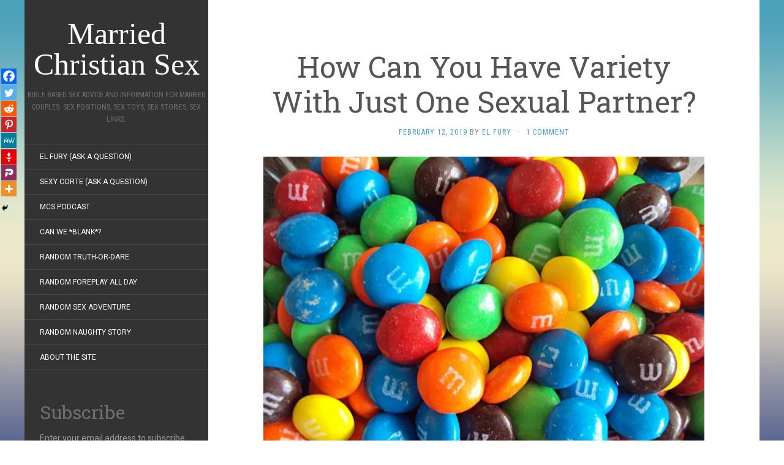

--- FILE ---
content_type: text/html; charset=UTF-8
request_url: https://marriedchristiansex.com/blog/sex-questions-and-answers/how-can-you-have-variety-with-just-one-sexual-partner/
body_size: 18981
content:
<!DOCTYPE html><html lang="en-US"><head ><meta charset="UTF-8" /><meta http-equiv="X-UA-Compatible" content="IE=edge"><meta name="viewport" content="width=device-width, initial-scale=1.0" /><link rel="profile" href="http://gmpg.org/xfn/11" /><link rel="pingback" href="https://marriedchristiansex.com/xmlrpc.php" /> <script type="text/javascript">(()=>{var e={};e.g=function(){if("object"==typeof globalThis)return globalThis;try{return this||new Function("return this")()}catch(e){if("object"==typeof window)return window}}(),function({ampUrl:n,isCustomizePreview:t,isAmpDevMode:r,noampQueryVarName:o,noampQueryVarValue:s,disabledStorageKey:i,mobileUserAgents:a,regexRegex:c}){if("undefined"==typeof sessionStorage)return;const d=new RegExp(c);if(!a.some((e=>{const n=e.match(d);return!(!n||!new RegExp(n[1],n[2]).test(navigator.userAgent))||navigator.userAgent.includes(e)})))return;e.g.addEventListener("DOMContentLoaded",(()=>{const e=document.getElementById("amp-mobile-version-switcher");if(!e)return;e.hidden=!1;const n=e.querySelector("a[href]");n&&n.addEventListener("click",(()=>{sessionStorage.removeItem(i)}))}));const g=r&&["paired-browsing-non-amp","paired-browsing-amp"].includes(window.name);if(sessionStorage.getItem(i)||t||g)return;const u=new URL(location.href),m=new URL(n);m.hash=u.hash,u.searchParams.has(o)&&s===u.searchParams.get(o)?sessionStorage.setItem(i,"1"):m.href!==u.href&&(window.stop(),location.replace(m.href))}({"ampUrl":"https:\/\/marriedchristiansex.com\/blog\/sex-questions-and-answers\/how-can-you-have-variety-with-just-one-sexual-partner\/?amp=1","noampQueryVarName":"noamp","noampQueryVarValue":"mobile","disabledStorageKey":"amp_mobile_redirect_disabled","mobileUserAgents":["Mobile","Android","Silk\/","Kindle","BlackBerry","Opera Mini","Opera Mobi"],"regexRegex":"^\\\/((?:.|\\n)+)\\\/([i]*)$","isCustomizePreview":false,"isAmpDevMode":false})})();</script> <link media="all" href="https://marriedchristiansex.com/wp-content/cache/autoptimize/1/css/autoptimize_72f5a8d82342993ba61bfcaa207d02c0.css" rel="stylesheet"><title>How Can You Have Variety With Just One Sexual Partner? &#8211; Married Christian Sex</title><meta name='robots' content='max-image-preview:large' /><meta name="google-site-verification" content="E7YgNWblHLPee_sqIhyfFE8wD4d8Y6c7rUVa9Yt6dPo" /><meta name="msvalidate.01" content="BE3F8550E9682B9603DF61313D54D5BE" /><meta name="p:domain_verify" content="b1a43810cc3248a7a965800157fe1edd" /><link rel='dns-prefetch' href='//stats.wp.com' /><link rel='dns-prefetch' href='//fonts.googleapis.com' /><link rel='dns-prefetch' href='//i0.wp.com' /><link rel='dns-prefetch' href='//widgets.wp.com' /><link rel='dns-prefetch' href='//s0.wp.com' /><link rel='dns-prefetch' href='//0.gravatar.com' /><link rel='dns-prefetch' href='//1.gravatar.com' /><link rel='dns-prefetch' href='//2.gravatar.com' /><link crossorigin="anonymous" rel='stylesheet' id='flat-fonts-css' href='//fonts.googleapis.com/css?family=yesteryear%7CRoboto%7CRoboto%20Slab%7CRoboto%20Condensed' media='all' /> <script type="text/javascript" id="commentluv_script-js-extra">var cl_settings = {"name":"author","url":"url","comment":"comment","email":"email","infopanel":"on","default_on":"on","default_on_admin":"on","cl_version":"3.0.4","images":"https:\/\/marriedchristiansex.com\/wp-content\/plugins\/commentluv\/images\/","api_url":"http:\/\/marriedchristiansex.com\/wp-admin\/admin-ajax.php","api_url_alt":"https:\/\/marriedchristiansex.com\/wp-admin\/admin-ajax.php","_fetch":"7a852cd6f6","_info":"926052be51","infoback":"white","infotext":"black","template_insert":"","logged_in":"","refer":"https:\/\/marriedchristiansex.com\/blog\/sex-questions-and-answers\/how-can-you-have-variety-with-just-one-sexual-partner\/","no_url_message":"Please enter a URL and then click the CommentLuv checkbox if you want to add your last blog post","no_http_message":"Please use http:\/\/ in front of your url","no_url_logged_in_message":"You need to visit your profile in the dashboard and update your details with your site URL","no_info_message":"No info was available or an error occured"};</script> <!--[if lt IE 9]> <script type="text/javascript" src="https://marriedchristiansex.com/wp-content/themes/flat/assets/js/html5shiv.min.js" id="html5shiv-js"></script> <![endif]--><link rel="https://api.w.org/" href="https://marriedchristiansex.com/wp-json/" /><link rel="alternate" title="JSON" type="application/json" href="https://marriedchristiansex.com/wp-json/wp/v2/posts/3310" /><link rel="EditURI" type="application/rsd+xml" title="RSD" href="https://marriedchristiansex.com/xmlrpc.php?rsd" /><meta name="generator" content="WordPress 6.7.4" /><link rel="canonical" href="https://marriedchristiansex.com/blog/sex-questions-and-answers/how-can-you-have-variety-with-just-one-sexual-partner/" /><link rel='shortlink' href='https://marriedchristiansex.com/?p=3310' /><link rel="alternate" title="oEmbed (JSON)" type="application/json+oembed" href="https://marriedchristiansex.com/wp-json/oembed/1.0/embed?url=https%3A%2F%2Fmarriedchristiansex.com%2Fblog%2Fsex-questions-and-answers%2Fhow-can-you-have-variety-with-just-one-sexual-partner%2F" /><link rel="alternate" title="oEmbed (XML)" type="text/xml+oembed" href="https://marriedchristiansex.com/wp-json/oembed/1.0/embed?url=https%3A%2F%2Fmarriedchristiansex.com%2Fblog%2Fsex-questions-and-answers%2Fhow-can-you-have-variety-with-just-one-sexual-partner%2F&#038;format=xml" /><meta name="abstract" content="Sex for married Christians. Not safe for work or kids."><meta name="classification" content="Bible, Books, Christian Sex Links, Information, Kids and Family, Locations, Marriage Advice, Mental Techniques, Physical Techniques, Reader Comments, Reviews, Sex Games, Sex Questions and Answers, Site News, Stories, Techniques, Toys"><meta name="copyright" content="Copyright Married Christian Sex - All rights Reserved."><meta name="distribution" content="Global"><meta name="language" content="en-US"><meta name="publisher" content="Married Christian Sex"><meta name="rating" content="General"><meta name="resource-type" content="Document"><meta name="revisit-after" content="3"><meta name="subject" content="Bible, Books, Christian Sex Links, Information, Kids and Family, Locations, Marriage Advice, Mental Techniques, Physical Techniques, Reader Comments, Reviews, Sex Games, Sex Questions and Answers, Site News, Stories, Techniques, Toys"><meta name="template" content="Flat"> <script type="text/javascript">function powerpress_pinw(pinw_url){window.open(pinw_url, 'PowerPressPlayer','toolbar=0,status=0,resizable=1,width=460,height=320');	return false;}</script>  <script async src="https://www.googletagmanager.com/gtag/js?id=UA-140151077-1"></script> <script>window.dataLayer = window.dataLayer || [];
  function gtag(){dataLayer.push(arguments);}
  gtag('js', new Date());

  gtag('config', 'UA-140151077-1');</script> <link rel="alternate" type="text/html" media="only screen and (max-width: 640px)" href="https://marriedchristiansex.com/blog/sex-questions-and-answers/how-can-you-have-variety-with-just-one-sexual-partner/?amp=1"><link type="image/x-icon" href="https://marriedchristiansex.com/wp-content/uploads/2020/01/mcs-icon-v5.jpg" rel="shortcut icon"><link rel="amphtml" href="https://marriedchristiansex.com/blog/sex-questions-and-answers/how-can-you-have-variety-with-just-one-sexual-partner/?amp=1"><link rel="icon" href="https://i0.wp.com/marriedchristiansex.com/wp-content/uploads/2020/01/cropped-mcs-icon-v5s2-1.jpg?fit=32%2C32&#038;ssl=1" sizes="32x32" /><link rel="icon" href="https://i0.wp.com/marriedchristiansex.com/wp-content/uploads/2020/01/cropped-mcs-icon-v5s2-1.jpg?fit=192%2C192&#038;ssl=1" sizes="192x192" /><link rel="apple-touch-icon" href="https://i0.wp.com/marriedchristiansex.com/wp-content/uploads/2020/01/cropped-mcs-icon-v5s2-1.jpg?fit=180%2C180&#038;ssl=1" /><meta name="msapplication-TileImage" content="https://i0.wp.com/marriedchristiansex.com/wp-content/uploads/2020/01/cropped-mcs-icon-v5s2-1.jpg?fit=270%2C270&#038;ssl=1" /><link rel="preload" href="https://marriedchristiansex.com/wp-content/themes/flat/assets/fonts/fontawesome-webfont.woff2?v=4.3.0" as="font" crossorigin="anonymous"></head><body class="post-template-default single single-post postid-3310 single-format-standard custom-background" itemscope itemtype="http://schema.org/WebPage"><div id="page"><div class="container"><div class="row row-offcanvas row-offcanvas-left"><div id="secondary" class="col-lg-3"><header id="masthead" class="site-header" role="banner"><div class="hgroup"><h1 class="site-title display-title"><a href="https://marriedchristiansex.com/" title="Married Christian Sex" rel="home"><span itemprop="name">Married Christian Sex</span></a></h1><h2 itemprop="description" class="site-description">Bible based sex advice and information for married couples. Sex positions, sex toys, sex stories, sex links.</h2></div> <button type="button" class="btn btn-link hidden-lg toggle-sidebar" data-toggle="offcanvas" aria-label="Sidebar"><i class="fa fa-gear"></i></button> <button type="button" class="btn btn-link hidden-lg toggle-navigation" aria-label="Navigation Menu"><i class="fa fa-bars"></i></button><nav id="site-navigation" class="navigation main-navigation" role="navigation"><ul id="menu-nav" class="nav-menu"><li id="menu-item-620" class="menu-item menu-item-type-custom menu-item-object-custom menu-item-620"><a href="http://marriedchristiansex.com/el-fury/">El Fury (Ask a Question)</a></li><li id="menu-item-621" class="menu-item menu-item-type-custom menu-item-object-custom menu-item-621"><a href="http://marriedchristiansex.com/sexy-corte/">Sexy Corte (Ask a Question)</a></li><li id="menu-item-3421" class="menu-item menu-item-type-post_type menu-item-object-page menu-item-3421"><a href="https://marriedchristiansex.com/mcs-podcast/">MCS Podcast</a></li><li id="menu-item-1599" class="menu-item menu-item-type-custom menu-item-object-custom menu-item-1599"><a href="http://marriedchristiansex.com/blog/bible/are-there-any-sexual-limits-or-boundaries-in-a-christian-marriage/">Can we *blank*?</a></li><li id="menu-item-4004" class="menu-item menu-item-type-post_type menu-item-object-post menu-item-4004"><a href="https://marriedchristiansex.com/blog/sex-games/random-sexual-truth-dare-reload-page/">Random Truth-Or-Dare</a></li><li id="menu-item-3845" class="menu-item menu-item-type-custom menu-item-object-custom menu-item-3845"><a href="http://marriedchristiansex.com/blog/sex-games/foreplay-all-day-reload-this-page/">Random Foreplay All Day</a></li><li id="menu-item-618" class="menu-item menu-item-type-custom menu-item-object-custom menu-item-618"><a href="http://marriedchristiansex.com/blog/sex-games/sex-adventure-generator/">Random Sex Adventure</a></li><li id="menu-item-772" class="menu-item menu-item-type-custom menu-item-object-custom menu-item-772"><a href="http://marriedchristiansex.com/blog/sex-games/naughty-story-generator/">Random Naughty Story</a></li><li id="menu-item-619" class="menu-item menu-item-type-custom menu-item-object-custom menu-item-619"><a href="http://marriedchristiansex.com/about-the-site/">About the Site</a></li></ul></nav></header><div class="sidebar-offcanvas"><div id="main-sidebar" class="widget-area" role="complementary"><aside id="block-2" class="widget widget_block"><div class="jetpack_subscription_widget"><h2 class="widgettitle">Subscribe</h2><div class="wp-block-jetpack-subscriptions__container"><form action="#" method="post" accept-charset="utf-8" id="subscribe-blog-1"
 data-blog="68503996"
 data-post_access_level="everybody" ><div id="subscribe-text"><p>Enter your email address to subscribe to this blog and receive notifications of new posts by email.</p></div><p id="subscribe-email"> <label id="jetpack-subscribe-label"
 class="screen-reader-text"
 for="subscribe-field-1"> Email Address </label> <input type="email" name="email" required="required"
 value=""
 id="subscribe-field-1"
 placeholder="Email Address"
 /></p><p id="subscribe-submit"
 > <input type="hidden" name="action" value="subscribe"/> <input type="hidden" name="source" value="https://marriedchristiansex.com/blog/sex-questions-and-answers/how-can-you-have-variety-with-just-one-sexual-partner/"/> <input type="hidden" name="sub-type" value="widget"/> <input type="hidden" name="redirect_fragment" value="subscribe-blog-1"/> <input type="hidden" id="_wpnonce" name="_wpnonce" value="e20c435ad9" /><input type="hidden" name="_wp_http_referer" value="/blog/sex-questions-and-answers/how-can-you-have-variety-with-just-one-sexual-partner/" /> <button type="submit"
 class="wp-block-button__link"
 style="margin: 0px; margin-left: 0px;"
 name="jetpack_subscriptions_widget"
 > Subscribe </button></p></form><div class="wp-block-jetpack-subscriptions__subscount"> Join 4,140 other subscribers</div></div></div></aside><aside id="search-2" class="widget widget_search"><form method="get" id="searchform" action="https://marriedchristiansex.com/"> <label for="s" class="assistive-text">Search</label> <input type="text" class="field" name="s" id="s" placeholder="Search" /> <input type="submit" class="submit" name="submit" id="searchsubmit" value="Search" /></form></aside><aside id="tag_cloud-2" class="widget widget_tag_cloud"><h3 class='widget-title'>Tags</h3><div class="tagcloud"><a href="https://marriedchristiansex.com/blog/tag/bible-2/" class="tag-cloud-link tag-link-81 tag-link-position-1" style="font-size: 10.592592592593pt;" aria-label="bible (16 items)">bible</a> <a href="https://marriedchristiansex.com/blog/tag/bifecta/" class="tag-cloud-link tag-link-121 tag-link-position-2" style="font-size: 8pt;" aria-label="bifecta (11 items)">bifecta</a> <a href="https://marriedchristiansex.com/blog/tag/body/" class="tag-cloud-link tag-link-15 tag-link-position-3" style="font-size: 8pt;" aria-label="body (11 items)">body</a> <a href="https://marriedchristiansex.com/blog/tag/bondage/" class="tag-cloud-link tag-link-305 tag-link-position-4" style="font-size: 8.5185185185185pt;" aria-label="bondage (12 items)">bondage</a> <a href="https://marriedchristiansex.com/blog/tag/breasts/" class="tag-cloud-link tag-link-357 tag-link-position-5" style="font-size: 10.074074074074pt;" aria-label="breasts (15 items)">breasts</a> <a href="https://marriedchristiansex.com/blog/tag/communication/" class="tag-cloud-link tag-link-61 tag-link-position-6" style="font-size: 20.271604938272pt;" aria-label="communication (61 items)">communication</a> <a href="https://marriedchristiansex.com/blog/tag/conversation/" class="tag-cloud-link tag-link-44 tag-link-position-7" style="font-size: 9.2098765432099pt;" aria-label="conversation (13 items)">conversation</a> <a href="https://marriedchristiansex.com/blog/tag/date/" class="tag-cloud-link tag-link-146 tag-link-position-8" style="font-size: 8.5185185185185pt;" aria-label="date (12 items)">date</a> <a href="https://marriedchristiansex.com/blog/tag/doggy-style/" class="tag-cloud-link tag-link-377 tag-link-position-9" style="font-size: 10.074074074074pt;" aria-label="doggy style (15 items)">doggy style</a> <a href="https://marriedchristiansex.com/blog/tag/dominance/" class="tag-cloud-link tag-link-380 tag-link-position-10" style="font-size: 10.074074074074pt;" aria-label="dominance (15 items)">dominance</a> <a href="https://marriedchristiansex.com/blog/tag/enthusiasm/" class="tag-cloud-link tag-link-62 tag-link-position-11" style="font-size: 14.395061728395pt;" aria-label="enthusiasm (27 items)">enthusiasm</a> <a href="https://marriedchristiansex.com/blog/tag/exercise/" class="tag-cloud-link tag-link-262 tag-link-position-12" style="font-size: 11.456790123457pt;" aria-label="exercise (18 items)">exercise</a> <a href="https://marriedchristiansex.com/blog/tag/fingering/" class="tag-cloud-link tag-link-86 tag-link-position-13" style="font-size: 8pt;" aria-label="fingering (11 items)">fingering</a> <a href="https://marriedchristiansex.com/blog/tag/food/" class="tag-cloud-link tag-link-20 tag-link-position-14" style="font-size: 8.5185185185185pt;" aria-label="food (12 items)">food</a> <a href="https://marriedchristiansex.com/blog/tag/foreplay/" class="tag-cloud-link tag-link-37 tag-link-position-15" style="font-size: 17.851851851852pt;" aria-label="foreplay (44 items)">foreplay</a> <a href="https://marriedchristiansex.com/blog/tag/frequency/" class="tag-cloud-link tag-link-402 tag-link-position-16" style="font-size: 15.604938271605pt;" aria-label="frequency (32 items)">frequency</a> <a href="https://marriedchristiansex.com/blog/tag/fun/" class="tag-cloud-link tag-link-213 tag-link-position-17" style="font-size: 11.111111111111pt;" aria-label="fun (17 items)">fun</a> <a href="https://marriedchristiansex.com/blog/tag/funny/" class="tag-cloud-link tag-link-12 tag-link-position-18" style="font-size: 10.074074074074pt;" aria-label="funny (15 items)">funny</a> <a href="https://marriedchristiansex.com/blog/tag/gifts/" class="tag-cloud-link tag-link-232 tag-link-position-19" style="font-size: 9.2098765432099pt;" aria-label="gifts (13 items)">gifts</a> <a href="https://marriedchristiansex.com/blog/tag/great-sex/" class="tag-cloud-link tag-link-159 tag-link-position-20" style="font-size: 8.5185185185185pt;" aria-label="great sex (12 items)">great sex</a> <a href="https://marriedchristiansex.com/blog/tag/health/" class="tag-cloud-link tag-link-259 tag-link-position-21" style="font-size: 16.296296296296pt;" aria-label="health (35 items)">health</a> <a href="https://marriedchristiansex.com/blog/tag/hygiene/" class="tag-cloud-link tag-link-102 tag-link-position-22" style="font-size: 10.074074074074pt;" aria-label="hygiene (15 items)">hygiene</a> <a href="https://marriedchristiansex.com/blog/tag/intimacy/" class="tag-cloud-link tag-link-41 tag-link-position-23" style="font-size: 17.506172839506pt;" aria-label="intimacy (42 items)">intimacy</a> <a href="https://marriedchristiansex.com/blog/tag/lube/" class="tag-cloud-link tag-link-47 tag-link-position-24" style="font-size: 12.148148148148pt;" aria-label="lube (20 items)">lube</a> <a href="https://marriedchristiansex.com/blog/tag/naked/" class="tag-cloud-link tag-link-65 tag-link-position-25" style="font-size: 9.7283950617284pt;" aria-label="naked (14 items)">naked</a> <a href="https://marriedchristiansex.com/blog/tag/novelty/" class="tag-cloud-link tag-link-256 tag-link-position-26" style="font-size: 10.592592592593pt;" aria-label="novelty (16 items)">novelty</a> <a href="https://marriedchristiansex.com/blog/tag/oral-sex/" class="tag-cloud-link tag-link-352 tag-link-position-27" style="font-size: 22pt;" aria-label="oral sex (77 items)">oral sex</a> <a href="https://marriedchristiansex.com/blog/tag/orgasms/" class="tag-cloud-link tag-link-29 tag-link-position-28" style="font-size: 21.308641975309pt;" aria-label="orgasms (70 items)">orgasms</a> <a href="https://marriedchristiansex.com/blog/tag/positions/" class="tag-cloud-link tag-link-58 tag-link-position-29" style="font-size: 16.814814814815pt;" aria-label="positions (38 items)">positions</a> <a href="https://marriedchristiansex.com/blog/tag/prayer/" class="tag-cloud-link tag-link-89 tag-link-position-30" style="font-size: 9.7283950617284pt;" aria-label="prayer (14 items)">prayer</a> <a href="https://marriedchristiansex.com/blog/tag/proverbs/" class="tag-cloud-link tag-link-409 tag-link-position-31" style="font-size: 9.2098765432099pt;" aria-label="proverbs (13 items)">proverbs</a> <a href="https://marriedchristiansex.com/blog/tag/public-places/" class="tag-cloud-link tag-link-71 tag-link-position-32" style="font-size: 10.592592592593pt;" aria-label="public places (16 items)">public places</a> <a href="https://marriedchristiansex.com/blog/tag/quickie/" class="tag-cloud-link tag-link-174 tag-link-position-33" style="font-size: 8.5185185185185pt;" aria-label="quickie (12 items)">quickie</a> <a href="https://marriedchristiansex.com/blog/tag/responsiveness/" class="tag-cloud-link tag-link-211 tag-link-position-34" style="font-size: 11.802469135802pt;" aria-label="responsiveness (19 items)">responsiveness</a> <a href="https://marriedchristiansex.com/blog/tag/role-playing/" class="tag-cloud-link tag-link-164 tag-link-position-35" style="font-size: 14.395061728395pt;" aria-label="role-playing (27 items)">role-playing</a> <a href="https://marriedchristiansex.com/blog/tag/science/" class="tag-cloud-link tag-link-437 tag-link-position-36" style="font-size: 19.061728395062pt;" aria-label="science (51 items)">science</a> <a href="https://marriedchristiansex.com/blog/tag/semen/" class="tag-cloud-link tag-link-393 tag-link-position-37" style="font-size: 12.148148148148pt;" aria-label="semen (20 items)">semen</a> <a href="https://marriedchristiansex.com/blog/tag/shaving/" class="tag-cloud-link tag-link-168 tag-link-position-38" style="font-size: 10.074074074074pt;" aria-label="shaving (15 items)">shaving</a> <a href="https://marriedchristiansex.com/blog/tag/shower/" class="tag-cloud-link tag-link-11 tag-link-position-39" style="font-size: 8pt;" aria-label="shower (11 items)">shower</a> <a href="https://marriedchristiansex.com/blog/tag/sleep/" class="tag-cloud-link tag-link-266 tag-link-position-40" style="font-size: 9.7283950617284pt;" aria-label="sleep (14 items)">sleep</a> <a href="https://marriedchristiansex.com/blog/tag/submission/" class="tag-cloud-link tag-link-271 tag-link-position-41" style="font-size: 11.456790123457pt;" aria-label="submission (18 items)">submission</a> <a href="https://marriedchristiansex.com/blog/tag/swallow/" class="tag-cloud-link tag-link-70 tag-link-position-42" style="font-size: 9.7283950617284pt;" aria-label="swallow (14 items)">swallow</a> <a href="https://marriedchristiansex.com/blog/tag/time/" class="tag-cloud-link tag-link-216 tag-link-position-43" style="font-size: 13.185185185185pt;" aria-label="time (23 items)">time</a> <a href="https://marriedchristiansex.com/blog/tag/vibrator/" class="tag-cloud-link tag-link-30 tag-link-position-44" style="font-size: 17.333333333333pt;" aria-label="vibrator (41 items)">vibrator</a> <a href="https://marriedchristiansex.com/blog/tag/vulnerability/" class="tag-cloud-link tag-link-310 tag-link-position-45" style="font-size: 12.493827160494pt;" aria-label="vulnerability (21 items)">vulnerability</a></div></aside><aside id="categories-2" class="widget widget_categories"><h3 class='widget-title'>Categories</h3><ul><li class="cat-item cat-item-13"><a href="https://marriedchristiansex.com/blog/category/bible/">Bible</a> (33)</li><li class="cat-item cat-item-87"><a href="https://marriedchristiansex.com/blog/category/books/">Books</a> (10)</li><li class="cat-item cat-item-206"><a href="https://marriedchristiansex.com/blog/category/christian-sex-links/">Christian Sex Links</a> (35)</li><li class="cat-item cat-item-550"><a href="https://marriedchristiansex.com/blog/category/discussion/">Discussion</a> (8)</li><li class="cat-item cat-item-169"><a href="https://marriedchristiansex.com/blog/category/information/">Information</a> (45)</li><li class="cat-item cat-item-8"><a href="https://marriedchristiansex.com/blog/category/kids-family/">Kids and Family</a> (20)</li><li class="cat-item cat-item-45"><a href="https://marriedchristiansex.com/blog/category/locations/">Locations</a> (10)</li><li class="cat-item cat-item-22"><a href="https://marriedchristiansex.com/blog/category/marriage-advice/">Marriage Advice</a> (104)</li><li class="cat-item cat-item-103"><a href="https://marriedchristiansex.com/blog/category/mental-techniques/">Mental Techniques</a> (76)</li><li class="cat-item cat-item-107"><a href="https://marriedchristiansex.com/blog/category/physical-techniques/">Physical Techniques</a> (90)</li><li class="cat-item cat-item-618"><a href="https://marriedchristiansex.com/blog/category/podcast/">Podcast</a> (26)</li><li class="cat-item cat-item-414"><a href="https://marriedchristiansex.com/blog/category/reader-comments/">Reader Comments</a> (11)</li><li class="cat-item cat-item-7"><a href="https://marriedchristiansex.com/blog/category/reviews/">Reviews</a> (12)</li><li class="cat-item cat-item-375"><a href="https://marriedchristiansex.com/blog/category/sex-games/">Sex Games</a> (48)</li><li class="cat-item cat-item-397"><a href="https://marriedchristiansex.com/blog/category/sex-questions-and-answers/">Sex Questions and Answers</a> (42)</li><li class="cat-item cat-item-5"><a href="https://marriedchristiansex.com/blog/category/site-news/">Site News</a> (19)</li><li class="cat-item cat-item-3"><a href="https://marriedchristiansex.com/blog/category/stories/">Stories</a> (50)</li><li class="cat-item cat-item-4"><a href="https://marriedchristiansex.com/blog/category/techniques/">Techniques</a> (5)</li><li class="cat-item cat-item-141"><a href="https://marriedchristiansex.com/blog/category/toys/">Toys</a> (24)</li><li class="cat-item cat-item-1"><a href="https://marriedchristiansex.com/blog/category/uncategorized/">Uncategorized</a> (2)</li></ul></aside><aside id="top-posts-2" class="widget widget_top-posts"><h3 class='widget-title'>Top Posts</h3><ul class='widgets-list-layout no-grav'><li><a href="https://marriedchristiansex.com/blog/sex-games/foreplay-all-day-reload-this-page/" title="Foreplay All Day -- Reload This Page" class="bump-view" data-bump-view="tp"><noscript><img loading="lazy" width="40" height="40" src="https://i0.wp.com/marriedchristiansex.com/wp-content/uploads/2018/05/alldaylong.jpg?fit=730%2C410&#038;ssl=1&#038;resize=40%2C40" srcset="https://i0.wp.com/marriedchristiansex.com/wp-content/uploads/2018/05/alldaylong.jpg?fit=730%2C410&amp;ssl=1&amp;resize=40%2C40 1x, https://i0.wp.com/marriedchristiansex.com/wp-content/uploads/2018/05/alldaylong.jpg?fit=730%2C410&amp;ssl=1&amp;resize=60%2C60 1.5x, https://i0.wp.com/marriedchristiansex.com/wp-content/uploads/2018/05/alldaylong.jpg?fit=730%2C410&amp;ssl=1&amp;resize=80%2C80 2x, https://i0.wp.com/marriedchristiansex.com/wp-content/uploads/2018/05/alldaylong.jpg?fit=730%2C410&amp;ssl=1&amp;resize=120%2C120 3x, https://i0.wp.com/marriedchristiansex.com/wp-content/uploads/2018/05/alldaylong.jpg?fit=730%2C410&amp;ssl=1&amp;resize=160%2C160 4x" alt="Foreplay All Day -- Reload This Page" data-pin-nopin="true" class="widgets-list-layout-blavatar" /></noscript><img loading="lazy" width="40" height="40" src='data:image/svg+xml,%3Csvg%20xmlns=%22http://www.w3.org/2000/svg%22%20viewBox=%220%200%2040%2040%22%3E%3C/svg%3E' data-src="https://i0.wp.com/marriedchristiansex.com/wp-content/uploads/2018/05/alldaylong.jpg?fit=730%2C410&#038;ssl=1&#038;resize=40%2C40" data-srcset="https://i0.wp.com/marriedchristiansex.com/wp-content/uploads/2018/05/alldaylong.jpg?fit=730%2C410&amp;ssl=1&amp;resize=40%2C40 1x, https://i0.wp.com/marriedchristiansex.com/wp-content/uploads/2018/05/alldaylong.jpg?fit=730%2C410&amp;ssl=1&amp;resize=60%2C60 1.5x, https://i0.wp.com/marriedchristiansex.com/wp-content/uploads/2018/05/alldaylong.jpg?fit=730%2C410&amp;ssl=1&amp;resize=80%2C80 2x, https://i0.wp.com/marriedchristiansex.com/wp-content/uploads/2018/05/alldaylong.jpg?fit=730%2C410&amp;ssl=1&amp;resize=120%2C120 3x, https://i0.wp.com/marriedchristiansex.com/wp-content/uploads/2018/05/alldaylong.jpg?fit=730%2C410&amp;ssl=1&amp;resize=160%2C160 4x" alt="Foreplay All Day -- Reload This Page" data-pin-nopin="true" class="lazyload widgets-list-layout-blavatar" /></a><div class="widgets-list-layout-links"> <a href="https://marriedchristiansex.com/blog/sex-games/foreplay-all-day-reload-this-page/" title="Foreplay All Day -- Reload This Page" class="bump-view" data-bump-view="tp">Foreplay All Day -- Reload This Page</a></div></li><li><a href="https://marriedchristiansex.com/blog/sex-games/random-sexual-truth-dare-reload-page/" title="Random Sexual Truth-Or-Dare -- Reload this Page" class="bump-view" data-bump-view="tp"><noscript><img loading="lazy" width="40" height="40" src="https://i0.wp.com/marriedchristiansex.com/wp-content/uploads/2020/01/lasso-of-truth-s.jpg?fit=800%2C450&#038;ssl=1&#038;resize=40%2C40" srcset="https://i0.wp.com/marriedchristiansex.com/wp-content/uploads/2020/01/lasso-of-truth-s.jpg?fit=800%2C450&amp;ssl=1&amp;resize=40%2C40 1x, https://i0.wp.com/marriedchristiansex.com/wp-content/uploads/2020/01/lasso-of-truth-s.jpg?fit=800%2C450&amp;ssl=1&amp;resize=60%2C60 1.5x, https://i0.wp.com/marriedchristiansex.com/wp-content/uploads/2020/01/lasso-of-truth-s.jpg?fit=800%2C450&amp;ssl=1&amp;resize=80%2C80 2x, https://i0.wp.com/marriedchristiansex.com/wp-content/uploads/2020/01/lasso-of-truth-s.jpg?fit=800%2C450&amp;ssl=1&amp;resize=120%2C120 3x, https://i0.wp.com/marriedchristiansex.com/wp-content/uploads/2020/01/lasso-of-truth-s.jpg?fit=800%2C450&amp;ssl=1&amp;resize=160%2C160 4x" alt="Random Sexual Truth-Or-Dare -- Reload this Page" data-pin-nopin="true" class="widgets-list-layout-blavatar" /></noscript><img loading="lazy" width="40" height="40" src='data:image/svg+xml,%3Csvg%20xmlns=%22http://www.w3.org/2000/svg%22%20viewBox=%220%200%2040%2040%22%3E%3C/svg%3E' data-src="https://i0.wp.com/marriedchristiansex.com/wp-content/uploads/2020/01/lasso-of-truth-s.jpg?fit=800%2C450&#038;ssl=1&#038;resize=40%2C40" data-srcset="https://i0.wp.com/marriedchristiansex.com/wp-content/uploads/2020/01/lasso-of-truth-s.jpg?fit=800%2C450&amp;ssl=1&amp;resize=40%2C40 1x, https://i0.wp.com/marriedchristiansex.com/wp-content/uploads/2020/01/lasso-of-truth-s.jpg?fit=800%2C450&amp;ssl=1&amp;resize=60%2C60 1.5x, https://i0.wp.com/marriedchristiansex.com/wp-content/uploads/2020/01/lasso-of-truth-s.jpg?fit=800%2C450&amp;ssl=1&amp;resize=80%2C80 2x, https://i0.wp.com/marriedchristiansex.com/wp-content/uploads/2020/01/lasso-of-truth-s.jpg?fit=800%2C450&amp;ssl=1&amp;resize=120%2C120 3x, https://i0.wp.com/marriedchristiansex.com/wp-content/uploads/2020/01/lasso-of-truth-s.jpg?fit=800%2C450&amp;ssl=1&amp;resize=160%2C160 4x" alt="Random Sexual Truth-Or-Dare -- Reload this Page" data-pin-nopin="true" class="lazyload widgets-list-layout-blavatar" /></a><div class="widgets-list-layout-links"> <a href="https://marriedchristiansex.com/blog/sex-games/random-sexual-truth-dare-reload-page/" title="Random Sexual Truth-Or-Dare -- Reload this Page" class="bump-view" data-bump-view="tp">Random Sexual Truth-Or-Dare -- Reload this Page</a></div></li><li><a href="https://marriedchristiansex.com/blog/physical-techniques/yes-you-should-swallow/" title="Yes, You Should Swallow" class="bump-view" data-bump-view="tp"><noscript><img loading="lazy" width="40" height="40" src="https://i0.wp.com/marriedchristiansex.com/wp-content/uploads/2014/06/swallow.jpg?fit=1200%2C857&#038;ssl=1&#038;resize=40%2C40" srcset="https://i0.wp.com/marriedchristiansex.com/wp-content/uploads/2014/06/swallow.jpg?fit=1200%2C857&amp;ssl=1&amp;resize=40%2C40 1x, https://i0.wp.com/marriedchristiansex.com/wp-content/uploads/2014/06/swallow.jpg?fit=1200%2C857&amp;ssl=1&amp;resize=60%2C60 1.5x, https://i0.wp.com/marriedchristiansex.com/wp-content/uploads/2014/06/swallow.jpg?fit=1200%2C857&amp;ssl=1&amp;resize=80%2C80 2x, https://i0.wp.com/marriedchristiansex.com/wp-content/uploads/2014/06/swallow.jpg?fit=1200%2C857&amp;ssl=1&amp;resize=120%2C120 3x, https://i0.wp.com/marriedchristiansex.com/wp-content/uploads/2014/06/swallow.jpg?fit=1200%2C857&amp;ssl=1&amp;resize=160%2C160 4x" alt="Yes, You Should Swallow" data-pin-nopin="true" class="widgets-list-layout-blavatar" /></noscript><img loading="lazy" width="40" height="40" src='data:image/svg+xml,%3Csvg%20xmlns=%22http://www.w3.org/2000/svg%22%20viewBox=%220%200%2040%2040%22%3E%3C/svg%3E' data-src="https://i0.wp.com/marriedchristiansex.com/wp-content/uploads/2014/06/swallow.jpg?fit=1200%2C857&#038;ssl=1&#038;resize=40%2C40" data-srcset="https://i0.wp.com/marriedchristiansex.com/wp-content/uploads/2014/06/swallow.jpg?fit=1200%2C857&amp;ssl=1&amp;resize=40%2C40 1x, https://i0.wp.com/marriedchristiansex.com/wp-content/uploads/2014/06/swallow.jpg?fit=1200%2C857&amp;ssl=1&amp;resize=60%2C60 1.5x, https://i0.wp.com/marriedchristiansex.com/wp-content/uploads/2014/06/swallow.jpg?fit=1200%2C857&amp;ssl=1&amp;resize=80%2C80 2x, https://i0.wp.com/marriedchristiansex.com/wp-content/uploads/2014/06/swallow.jpg?fit=1200%2C857&amp;ssl=1&amp;resize=120%2C120 3x, https://i0.wp.com/marriedchristiansex.com/wp-content/uploads/2014/06/swallow.jpg?fit=1200%2C857&amp;ssl=1&amp;resize=160%2C160 4x" alt="Yes, You Should Swallow" data-pin-nopin="true" class="lazyload widgets-list-layout-blavatar" /></a><div class="widgets-list-layout-links"> <a href="https://marriedchristiansex.com/blog/physical-techniques/yes-you-should-swallow/" title="Yes, You Should Swallow" class="bump-view" data-bump-view="tp">Yes, You Should Swallow</a></div></li><li><a href="https://marriedchristiansex.com/blog/physical-techniques/the-male-clitoris-frenulum-technique/" title="&quot;The Male Clitoris&quot;: Frenulum Technique" class="bump-view" data-bump-view="tp"><noscript><img loading="lazy" width="40" height="40" src="https://i0.wp.com/marriedchristiansex.com/wp-content/uploads/2017/01/suspension-bridge-s.jpg?fit=800%2C451&#038;ssl=1&#038;resize=40%2C40" srcset="https://i0.wp.com/marriedchristiansex.com/wp-content/uploads/2017/01/suspension-bridge-s.jpg?fit=800%2C451&amp;ssl=1&amp;resize=40%2C40 1x, https://i0.wp.com/marriedchristiansex.com/wp-content/uploads/2017/01/suspension-bridge-s.jpg?fit=800%2C451&amp;ssl=1&amp;resize=60%2C60 1.5x, https://i0.wp.com/marriedchristiansex.com/wp-content/uploads/2017/01/suspension-bridge-s.jpg?fit=800%2C451&amp;ssl=1&amp;resize=80%2C80 2x, https://i0.wp.com/marriedchristiansex.com/wp-content/uploads/2017/01/suspension-bridge-s.jpg?fit=800%2C451&amp;ssl=1&amp;resize=120%2C120 3x, https://i0.wp.com/marriedchristiansex.com/wp-content/uploads/2017/01/suspension-bridge-s.jpg?fit=800%2C451&amp;ssl=1&amp;resize=160%2C160 4x" alt="&quot;The Male Clitoris&quot;: Frenulum Technique" data-pin-nopin="true" class="widgets-list-layout-blavatar" /></noscript><img loading="lazy" width="40" height="40" src='data:image/svg+xml,%3Csvg%20xmlns=%22http://www.w3.org/2000/svg%22%20viewBox=%220%200%2040%2040%22%3E%3C/svg%3E' data-src="https://i0.wp.com/marriedchristiansex.com/wp-content/uploads/2017/01/suspension-bridge-s.jpg?fit=800%2C451&#038;ssl=1&#038;resize=40%2C40" data-srcset="https://i0.wp.com/marriedchristiansex.com/wp-content/uploads/2017/01/suspension-bridge-s.jpg?fit=800%2C451&amp;ssl=1&amp;resize=40%2C40 1x, https://i0.wp.com/marriedchristiansex.com/wp-content/uploads/2017/01/suspension-bridge-s.jpg?fit=800%2C451&amp;ssl=1&amp;resize=60%2C60 1.5x, https://i0.wp.com/marriedchristiansex.com/wp-content/uploads/2017/01/suspension-bridge-s.jpg?fit=800%2C451&amp;ssl=1&amp;resize=80%2C80 2x, https://i0.wp.com/marriedchristiansex.com/wp-content/uploads/2017/01/suspension-bridge-s.jpg?fit=800%2C451&amp;ssl=1&amp;resize=120%2C120 3x, https://i0.wp.com/marriedchristiansex.com/wp-content/uploads/2017/01/suspension-bridge-s.jpg?fit=800%2C451&amp;ssl=1&amp;resize=160%2C160 4x" alt="&quot;The Male Clitoris&quot;: Frenulum Technique" data-pin-nopin="true" class="lazyload widgets-list-layout-blavatar" /></a><div class="widgets-list-layout-links"> <a href="https://marriedchristiansex.com/blog/physical-techniques/the-male-clitoris-frenulum-technique/" title="&quot;The Male Clitoris&quot;: Frenulum Technique" class="bump-view" data-bump-view="tp">&quot;The Male Clitoris&quot;: Frenulum Technique</a></div></li><li><a href="https://marriedchristiansex.com/blog/mental-techniques/role-playing-professor-and-student/" title="Role-Playing: Professor and Student" class="bump-view" data-bump-view="tp"><noscript><img loading="lazy" width="40" height="40" src="https://i0.wp.com/marriedchristiansex.com/wp-content/uploads/2017/03/professor-s.jpg?fit=800%2C340&#038;ssl=1&#038;resize=40%2C40" srcset="https://i0.wp.com/marriedchristiansex.com/wp-content/uploads/2017/03/professor-s.jpg?fit=800%2C340&amp;ssl=1&amp;resize=40%2C40 1x, https://i0.wp.com/marriedchristiansex.com/wp-content/uploads/2017/03/professor-s.jpg?fit=800%2C340&amp;ssl=1&amp;resize=60%2C60 1.5x, https://i0.wp.com/marriedchristiansex.com/wp-content/uploads/2017/03/professor-s.jpg?fit=800%2C340&amp;ssl=1&amp;resize=80%2C80 2x, https://i0.wp.com/marriedchristiansex.com/wp-content/uploads/2017/03/professor-s.jpg?fit=800%2C340&amp;ssl=1&amp;resize=120%2C120 3x, https://i0.wp.com/marriedchristiansex.com/wp-content/uploads/2017/03/professor-s.jpg?fit=800%2C340&amp;ssl=1&amp;resize=160%2C160 4x" alt="Role-Playing: Professor and Student" data-pin-nopin="true" class="widgets-list-layout-blavatar" /></noscript><img loading="lazy" width="40" height="40" src='data:image/svg+xml,%3Csvg%20xmlns=%22http://www.w3.org/2000/svg%22%20viewBox=%220%200%2040%2040%22%3E%3C/svg%3E' data-src="https://i0.wp.com/marriedchristiansex.com/wp-content/uploads/2017/03/professor-s.jpg?fit=800%2C340&#038;ssl=1&#038;resize=40%2C40" data-srcset="https://i0.wp.com/marriedchristiansex.com/wp-content/uploads/2017/03/professor-s.jpg?fit=800%2C340&amp;ssl=1&amp;resize=40%2C40 1x, https://i0.wp.com/marriedchristiansex.com/wp-content/uploads/2017/03/professor-s.jpg?fit=800%2C340&amp;ssl=1&amp;resize=60%2C60 1.5x, https://i0.wp.com/marriedchristiansex.com/wp-content/uploads/2017/03/professor-s.jpg?fit=800%2C340&amp;ssl=1&amp;resize=80%2C80 2x, https://i0.wp.com/marriedchristiansex.com/wp-content/uploads/2017/03/professor-s.jpg?fit=800%2C340&amp;ssl=1&amp;resize=120%2C120 3x, https://i0.wp.com/marriedchristiansex.com/wp-content/uploads/2017/03/professor-s.jpg?fit=800%2C340&amp;ssl=1&amp;resize=160%2C160 4x" alt="Role-Playing: Professor and Student" data-pin-nopin="true" class="lazyload widgets-list-layout-blavatar" /></a><div class="widgets-list-layout-links"> <a href="https://marriedchristiansex.com/blog/mental-techniques/role-playing-professor-and-student/" title="Role-Playing: Professor and Student" class="bump-view" data-bump-view="tp">Role-Playing: Professor and Student</a></div></li><li><a href="https://marriedchristiansex.com/blog/stories/naughty-story-generator/" title="Naughty Story Generator" class="bump-view" data-bump-view="tp"><noscript><img loading="lazy" width="40" height="40" src="https://i0.wp.com/marriedchristiansex.com/wp-content/uploads/2015/02/d20-mouth.jpg?fit=590%2C368&#038;ssl=1&#038;resize=40%2C40" srcset="https://i0.wp.com/marriedchristiansex.com/wp-content/uploads/2015/02/d20-mouth.jpg?fit=590%2C368&amp;ssl=1&amp;resize=40%2C40 1x, https://i0.wp.com/marriedchristiansex.com/wp-content/uploads/2015/02/d20-mouth.jpg?fit=590%2C368&amp;ssl=1&amp;resize=60%2C60 1.5x, https://i0.wp.com/marriedchristiansex.com/wp-content/uploads/2015/02/d20-mouth.jpg?fit=590%2C368&amp;ssl=1&amp;resize=80%2C80 2x, https://i0.wp.com/marriedchristiansex.com/wp-content/uploads/2015/02/d20-mouth.jpg?fit=590%2C368&amp;ssl=1&amp;resize=120%2C120 3x, https://i0.wp.com/marriedchristiansex.com/wp-content/uploads/2015/02/d20-mouth.jpg?fit=590%2C368&amp;ssl=1&amp;resize=160%2C160 4x" alt="Naughty Story Generator" data-pin-nopin="true" class="widgets-list-layout-blavatar" /></noscript><img loading="lazy" width="40" height="40" src='data:image/svg+xml,%3Csvg%20xmlns=%22http://www.w3.org/2000/svg%22%20viewBox=%220%200%2040%2040%22%3E%3C/svg%3E' data-src="https://i0.wp.com/marriedchristiansex.com/wp-content/uploads/2015/02/d20-mouth.jpg?fit=590%2C368&#038;ssl=1&#038;resize=40%2C40" data-srcset="https://i0.wp.com/marriedchristiansex.com/wp-content/uploads/2015/02/d20-mouth.jpg?fit=590%2C368&amp;ssl=1&amp;resize=40%2C40 1x, https://i0.wp.com/marriedchristiansex.com/wp-content/uploads/2015/02/d20-mouth.jpg?fit=590%2C368&amp;ssl=1&amp;resize=60%2C60 1.5x, https://i0.wp.com/marriedchristiansex.com/wp-content/uploads/2015/02/d20-mouth.jpg?fit=590%2C368&amp;ssl=1&amp;resize=80%2C80 2x, https://i0.wp.com/marriedchristiansex.com/wp-content/uploads/2015/02/d20-mouth.jpg?fit=590%2C368&amp;ssl=1&amp;resize=120%2C120 3x, https://i0.wp.com/marriedchristiansex.com/wp-content/uploads/2015/02/d20-mouth.jpg?fit=590%2C368&amp;ssl=1&amp;resize=160%2C160 4x" alt="Naughty Story Generator" data-pin-nopin="true" class="lazyload widgets-list-layout-blavatar" /></a><div class="widgets-list-layout-links"> <a href="https://marriedchristiansex.com/blog/stories/naughty-story-generator/" title="Naughty Story Generator" class="bump-view" data-bump-view="tp">Naughty Story Generator</a></div></li><li><a href="https://marriedchristiansex.com/blog/sex-games/sex-adventure-generator/" title="Sex Adventure Generator" class="bump-view" data-bump-view="tp"><noscript><img loading="lazy" width="40" height="40" src="https://i0.wp.com/marriedchristiansex.com/wp-content/uploads/2015/02/d20-mouth.jpg?fit=590%2C368&#038;ssl=1&#038;resize=40%2C40" srcset="https://i0.wp.com/marriedchristiansex.com/wp-content/uploads/2015/02/d20-mouth.jpg?fit=590%2C368&amp;ssl=1&amp;resize=40%2C40 1x, https://i0.wp.com/marriedchristiansex.com/wp-content/uploads/2015/02/d20-mouth.jpg?fit=590%2C368&amp;ssl=1&amp;resize=60%2C60 1.5x, https://i0.wp.com/marriedchristiansex.com/wp-content/uploads/2015/02/d20-mouth.jpg?fit=590%2C368&amp;ssl=1&amp;resize=80%2C80 2x, https://i0.wp.com/marriedchristiansex.com/wp-content/uploads/2015/02/d20-mouth.jpg?fit=590%2C368&amp;ssl=1&amp;resize=120%2C120 3x, https://i0.wp.com/marriedchristiansex.com/wp-content/uploads/2015/02/d20-mouth.jpg?fit=590%2C368&amp;ssl=1&amp;resize=160%2C160 4x" alt="Sex Adventure Generator" data-pin-nopin="true" class="widgets-list-layout-blavatar" /></noscript><img loading="lazy" width="40" height="40" src='data:image/svg+xml,%3Csvg%20xmlns=%22http://www.w3.org/2000/svg%22%20viewBox=%220%200%2040%2040%22%3E%3C/svg%3E' data-src="https://i0.wp.com/marriedchristiansex.com/wp-content/uploads/2015/02/d20-mouth.jpg?fit=590%2C368&#038;ssl=1&#038;resize=40%2C40" data-srcset="https://i0.wp.com/marriedchristiansex.com/wp-content/uploads/2015/02/d20-mouth.jpg?fit=590%2C368&amp;ssl=1&amp;resize=40%2C40 1x, https://i0.wp.com/marriedchristiansex.com/wp-content/uploads/2015/02/d20-mouth.jpg?fit=590%2C368&amp;ssl=1&amp;resize=60%2C60 1.5x, https://i0.wp.com/marriedchristiansex.com/wp-content/uploads/2015/02/d20-mouth.jpg?fit=590%2C368&amp;ssl=1&amp;resize=80%2C80 2x, https://i0.wp.com/marriedchristiansex.com/wp-content/uploads/2015/02/d20-mouth.jpg?fit=590%2C368&amp;ssl=1&amp;resize=120%2C120 3x, https://i0.wp.com/marriedchristiansex.com/wp-content/uploads/2015/02/d20-mouth.jpg?fit=590%2C368&amp;ssl=1&amp;resize=160%2C160 4x" alt="Sex Adventure Generator" data-pin-nopin="true" class="lazyload widgets-list-layout-blavatar" /></a><div class="widgets-list-layout-links"> <a href="https://marriedchristiansex.com/blog/sex-games/sex-adventure-generator/" title="Sex Adventure Generator" class="bump-view" data-bump-view="tp">Sex Adventure Generator</a></div></li><li><a href="https://marriedchristiansex.com/blog/information/maximizing-semen-volume/" title="Maximizing Semen Enjoyment" class="bump-view" data-bump-view="tp"><noscript><img loading="lazy" width="40" height="40" src="https://i0.wp.com/marriedchristiansex.com/wp-content/uploads/2015/11/teaspoon.jpg?fit=413%2C310&#038;ssl=1&#038;resize=40%2C40" srcset="https://i0.wp.com/marriedchristiansex.com/wp-content/uploads/2015/11/teaspoon.jpg?fit=413%2C310&amp;ssl=1&amp;resize=40%2C40 1x, https://i0.wp.com/marriedchristiansex.com/wp-content/uploads/2015/11/teaspoon.jpg?fit=413%2C310&amp;ssl=1&amp;resize=60%2C60 1.5x, https://i0.wp.com/marriedchristiansex.com/wp-content/uploads/2015/11/teaspoon.jpg?fit=413%2C310&amp;ssl=1&amp;resize=80%2C80 2x, https://i0.wp.com/marriedchristiansex.com/wp-content/uploads/2015/11/teaspoon.jpg?fit=413%2C310&amp;ssl=1&amp;resize=120%2C120 3x, https://i0.wp.com/marriedchristiansex.com/wp-content/uploads/2015/11/teaspoon.jpg?fit=413%2C310&amp;ssl=1&amp;resize=160%2C160 4x" alt="Maximizing Semen Enjoyment" data-pin-nopin="true" class="widgets-list-layout-blavatar" /></noscript><img loading="lazy" width="40" height="40" src='data:image/svg+xml,%3Csvg%20xmlns=%22http://www.w3.org/2000/svg%22%20viewBox=%220%200%2040%2040%22%3E%3C/svg%3E' data-src="https://i0.wp.com/marriedchristiansex.com/wp-content/uploads/2015/11/teaspoon.jpg?fit=413%2C310&#038;ssl=1&#038;resize=40%2C40" data-srcset="https://i0.wp.com/marriedchristiansex.com/wp-content/uploads/2015/11/teaspoon.jpg?fit=413%2C310&amp;ssl=1&amp;resize=40%2C40 1x, https://i0.wp.com/marriedchristiansex.com/wp-content/uploads/2015/11/teaspoon.jpg?fit=413%2C310&amp;ssl=1&amp;resize=60%2C60 1.5x, https://i0.wp.com/marriedchristiansex.com/wp-content/uploads/2015/11/teaspoon.jpg?fit=413%2C310&amp;ssl=1&amp;resize=80%2C80 2x, https://i0.wp.com/marriedchristiansex.com/wp-content/uploads/2015/11/teaspoon.jpg?fit=413%2C310&amp;ssl=1&amp;resize=120%2C120 3x, https://i0.wp.com/marriedchristiansex.com/wp-content/uploads/2015/11/teaspoon.jpg?fit=413%2C310&amp;ssl=1&amp;resize=160%2C160 4x" alt="Maximizing Semen Enjoyment" data-pin-nopin="true" class="lazyload widgets-list-layout-blavatar" /></a><div class="widgets-list-layout-links"> <a href="https://marriedchristiansex.com/blog/information/maximizing-semen-volume/" title="Maximizing Semen Enjoyment" class="bump-view" data-bump-view="tp">Maximizing Semen Enjoyment</a></div></li><li><a href="https://marriedchristiansex.com/blog/physical-techniques/edge-bed-sex-positions-amazing-visuals-deep-penetration/" title="Edge-of-the-Bed Sex Positions" class="bump-view" data-bump-view="tp"><noscript><img loading="lazy" width="40" height="40" src="https://i0.wp.com/marriedchristiansex.com/wp-content/uploads/2019/07/woman-legs-up-s.jpg?fit=573%2C600&#038;ssl=1&#038;resize=40%2C40" srcset="https://i0.wp.com/marriedchristiansex.com/wp-content/uploads/2019/07/woman-legs-up-s.jpg?fit=573%2C600&amp;ssl=1&amp;resize=40%2C40 1x, https://i0.wp.com/marriedchristiansex.com/wp-content/uploads/2019/07/woman-legs-up-s.jpg?fit=573%2C600&amp;ssl=1&amp;resize=60%2C60 1.5x, https://i0.wp.com/marriedchristiansex.com/wp-content/uploads/2019/07/woman-legs-up-s.jpg?fit=573%2C600&amp;ssl=1&amp;resize=80%2C80 2x, https://i0.wp.com/marriedchristiansex.com/wp-content/uploads/2019/07/woman-legs-up-s.jpg?fit=573%2C600&amp;ssl=1&amp;resize=120%2C120 3x, https://i0.wp.com/marriedchristiansex.com/wp-content/uploads/2019/07/woman-legs-up-s.jpg?fit=573%2C600&amp;ssl=1&amp;resize=160%2C160 4x" alt="Edge-of-the-Bed Sex Positions" data-pin-nopin="true" class="widgets-list-layout-blavatar" /></noscript><img loading="lazy" width="40" height="40" src='data:image/svg+xml,%3Csvg%20xmlns=%22http://www.w3.org/2000/svg%22%20viewBox=%220%200%2040%2040%22%3E%3C/svg%3E' data-src="https://i0.wp.com/marriedchristiansex.com/wp-content/uploads/2019/07/woman-legs-up-s.jpg?fit=573%2C600&#038;ssl=1&#038;resize=40%2C40" data-srcset="https://i0.wp.com/marriedchristiansex.com/wp-content/uploads/2019/07/woman-legs-up-s.jpg?fit=573%2C600&amp;ssl=1&amp;resize=40%2C40 1x, https://i0.wp.com/marriedchristiansex.com/wp-content/uploads/2019/07/woman-legs-up-s.jpg?fit=573%2C600&amp;ssl=1&amp;resize=60%2C60 1.5x, https://i0.wp.com/marriedchristiansex.com/wp-content/uploads/2019/07/woman-legs-up-s.jpg?fit=573%2C600&amp;ssl=1&amp;resize=80%2C80 2x, https://i0.wp.com/marriedchristiansex.com/wp-content/uploads/2019/07/woman-legs-up-s.jpg?fit=573%2C600&amp;ssl=1&amp;resize=120%2C120 3x, https://i0.wp.com/marriedchristiansex.com/wp-content/uploads/2019/07/woman-legs-up-s.jpg?fit=573%2C600&amp;ssl=1&amp;resize=160%2C160 4x" alt="Edge-of-the-Bed Sex Positions" data-pin-nopin="true" class="lazyload widgets-list-layout-blavatar" /></a><div class="widgets-list-layout-links"> <a href="https://marriedchristiansex.com/blog/physical-techniques/edge-bed-sex-positions-amazing-visuals-deep-penetration/" title="Edge-of-the-Bed Sex Positions" class="bump-view" data-bump-view="tp">Edge-of-the-Bed Sex Positions</a></div></li><li><a href="https://marriedchristiansex.com/blog/bible/are-there-any-sexual-limits-or-boundaries-in-a-christian-marriage/" title="Can we *Blank*?" class="bump-view" data-bump-view="tp"><noscript><img loading="lazy" width="40" height="40" src="https://i0.wp.com/marriedchristiansex.com/wp-content/uploads/2016/01/field.jpg?fit=850%2C317&#038;ssl=1&#038;resize=40%2C40" srcset="https://i0.wp.com/marriedchristiansex.com/wp-content/uploads/2016/01/field.jpg?fit=850%2C317&amp;ssl=1&amp;resize=40%2C40 1x, https://i0.wp.com/marriedchristiansex.com/wp-content/uploads/2016/01/field.jpg?fit=850%2C317&amp;ssl=1&amp;resize=60%2C60 1.5x, https://i0.wp.com/marriedchristiansex.com/wp-content/uploads/2016/01/field.jpg?fit=850%2C317&amp;ssl=1&amp;resize=80%2C80 2x, https://i0.wp.com/marriedchristiansex.com/wp-content/uploads/2016/01/field.jpg?fit=850%2C317&amp;ssl=1&amp;resize=120%2C120 3x, https://i0.wp.com/marriedchristiansex.com/wp-content/uploads/2016/01/field.jpg?fit=850%2C317&amp;ssl=1&amp;resize=160%2C160 4x" alt="Can we *Blank*?" data-pin-nopin="true" class="widgets-list-layout-blavatar" /></noscript><img loading="lazy" width="40" height="40" src='data:image/svg+xml,%3Csvg%20xmlns=%22http://www.w3.org/2000/svg%22%20viewBox=%220%200%2040%2040%22%3E%3C/svg%3E' data-src="https://i0.wp.com/marriedchristiansex.com/wp-content/uploads/2016/01/field.jpg?fit=850%2C317&#038;ssl=1&#038;resize=40%2C40" data-srcset="https://i0.wp.com/marriedchristiansex.com/wp-content/uploads/2016/01/field.jpg?fit=850%2C317&amp;ssl=1&amp;resize=40%2C40 1x, https://i0.wp.com/marriedchristiansex.com/wp-content/uploads/2016/01/field.jpg?fit=850%2C317&amp;ssl=1&amp;resize=60%2C60 1.5x, https://i0.wp.com/marriedchristiansex.com/wp-content/uploads/2016/01/field.jpg?fit=850%2C317&amp;ssl=1&amp;resize=80%2C80 2x, https://i0.wp.com/marriedchristiansex.com/wp-content/uploads/2016/01/field.jpg?fit=850%2C317&amp;ssl=1&amp;resize=120%2C120 3x, https://i0.wp.com/marriedchristiansex.com/wp-content/uploads/2016/01/field.jpg?fit=850%2C317&amp;ssl=1&amp;resize=160%2C160 4x" alt="Can we *Blank*?" data-pin-nopin="true" class="lazyload widgets-list-layout-blavatar" /></a><div class="widgets-list-layout-links"> <a href="https://marriedchristiansex.com/blog/bible/are-there-any-sexual-limits-or-boundaries-in-a-christian-marriage/" title="Can we *Blank*?" class="bump-view" data-bump-view="tp">Can we *Blank*?</a></div></li></ul></aside><aside id="twitter_timeline-2" class="widget widget_twitter_timeline"><h3 class='widget-title'>Follow us on Twitter</h3> <a class="twitter-timeline" data-width="225" data-height="400" data-theme="light" data-border-color="#e8e8e8" data-lang="EN" data-partner="jetpack" href="https://twitter.com/christian_sex" href="https://twitter.com/christian_sex">My Tweets</a></aside><aside id="facebook-likebox-2" class="widget widget_facebook_likebox"><h3 class='widget-title'><a href="https://www.facebook.com/ChristianSex">Like us on Facebook</a></h3><div id="fb-root"></div><div class="fb-page" data-href="https://www.facebook.com/ChristianSex" data-width="225"  data-height="200" data-hide-cover="true" data-show-facepile="true" data-tabs="false" data-hide-cta="false" data-small-header="false"><div class="fb-xfbml-parse-ignore"><blockquote cite="https://www.facebook.com/ChristianSex"><a href="https://www.facebook.com/ChristianSex">Like us on Facebook</a></blockquote></div></div></aside><aside id="nav_menu-2" class="widget widget_nav_menu"><h3 class='widget-title'>Favorite Links</h3><div class="menu-links-container"><ul id="menu-links" class="menu"><li id="menu-item-1622" class="menu-item menu-item-type-custom menu-item-object-custom menu-item-1622"><a href="https://awaken-love.net/blog/">Awaken Love</a></li><li id="menu-item-377" class="menu-item menu-item-type-custom menu-item-object-custom menu-item-377"><a href="http://calmhealthysexy.com/">calm. healthy. sexy.</a></li><li id="menu-item-686" class="menu-item menu-item-type-custom menu-item-object-custom menu-item-686"><a href="http://www.christianfriendlysexpositions.com/">Christian Friendly Sex Positions</a></li><li id="menu-item-362" class="menu-item menu-item-type-custom menu-item-object-custom menu-item-362"><a href="http://christiannymphos.org/">Christian Nymphos (archive)</a></li><li id="menu-item-626" class="menu-item menu-item-type-custom menu-item-object-custom menu-item-626"><a href="http://delightyourmarriage.com/">Delight Your Marriage (podcast)</a></li><li id="menu-item-374" class="menu-item menu-item-type-custom menu-item-object-custom menu-item-374"><a href="https://heavenmademarriage.com/blog-2/">Heaven Made Marriage</a></li><li id="menu-item-4500" class="menu-item menu-item-type-custom menu-item-object-custom menu-item-4500"><a href="https://honeycombspice.com/blog/">Honeycomb &amp; Spice</a></li><li id="menu-item-113" class="menu-item menu-item-type-custom menu-item-object-custom menu-item-113"><a href="http://hotholyhumorous.com/blog">Hot, Holy &amp; Humorous</a></li><li id="menu-item-381" class="menu-item menu-item-type-custom menu-item-object-custom menu-item-381"><a href="http://howsyourlovelife.wordpress.com/">howsyourlovelife</a></li><li id="menu-item-248" class="menu-item menu-item-type-custom menu-item-object-custom menu-item-248"><a href="http://intimacyinmarriage.com/">Intimacy in Marriage</a></li><li id="menu-item-804" class="menu-item menu-item-type-custom menu-item-object-custom menu-item-804"><a href="https://lovehopeadventure.com/blog/">Love Hope Adventure</a></li><li id="menu-item-913" class="menu-item menu-item-type-custom menu-item-object-custom menu-item-913"><a href="http://www.marriagebed.tips/">Marriage Bed Tips</a></li><li id="menu-item-1299" class="menu-item menu-item-type-custom menu-item-object-custom menu-item-1299"><a href="http://married-and-naked.com/">Married and Naked</a></li><li id="menu-item-4548" class="menu-item menu-item-type-custom menu-item-object-custom menu-item-4548"><a href="https://monogabliss.com/">Monogabliss (archive)</a></li><li id="menu-item-158" class="menu-item menu-item-type-custom menu-item-object-custom menu-item-158"><a href="http://www.oneextraordinarymarriage.com/category/blog">One Extraordinary Marriage</a></li><li id="menu-item-379" class="menu-item menu-item-type-custom menu-item-object-custom menu-item-379"><a href="http://www.onefleshmarriage.com/">One-Flesh Marriage</a></li><li id="menu-item-217" class="menu-item menu-item-type-custom menu-item-object-custom menu-item-217"><a href="https://peacefulwife.com/archive/">Peaceful Wife</a></li><li id="menu-item-458" class="menu-item menu-item-type-custom menu-item-object-custom menu-item-458"><a href="http://www.redeemingmarriages.com/">Redeeming Marriages</a></li><li id="menu-item-5124" class="menu-item menu-item-type-custom menu-item-object-custom menu-item-5124"><a href="https://asealoffire.wordpress.com/">A Seal of Fire</a></li><li id="menu-item-154" class="menu-item menu-item-type-custom menu-item-object-custom menu-item-154"><a href="http://sexwithinmarriage.com/">Sex Within Marriage</a></li><li id="menu-item-4549" class="menu-item menu-item-type-custom menu-item-object-custom menu-item-4549"><a href="https://smrnation.com/sexy-marriage-radio/">Sexy Marriage Radio (podcast)</a></li><li id="menu-item-1689" class="menu-item menu-item-type-custom menu-item-object-custom menu-item-1689"><a href="http://www.shannonethridge.com/shannons-blog/">Shannon Ethridge</a></li><li id="menu-item-114" class="menu-item menu-item-type-custom menu-item-object-custom menu-item-has-children menu-item-114"><a href="http://themarriagebed.com/">The Marriage Bed</a><ul class="sub-menu"><li id="menu-item-181" class="menu-item menu-item-type-custom menu-item-object-custom menu-item-181"><a href="http://www.the-generous-husband.com/">The Generous Husband</a></li><li id="menu-item-182" class="menu-item menu-item-type-custom menu-item-object-custom menu-item-182"><a href="http://www.the-generous-wife.com/">The Generous Wife</a></li><li id="menu-item-463" class="menu-item menu-item-type-custom menu-item-object-custom menu-item-463"><a href="http://thexycode.com/">The XY Code</a></li></ul></li><li id="menu-item-1252" class="menu-item menu-item-type-custom menu-item-object-custom menu-item-1252"><a href="https://www.theundefiledmarriagebed.com/">The Undefiled Marriage Bed</a></li><li id="menu-item-459" class="menu-item menu-item-type-custom menu-item-object-custom menu-item-459"><a href="http://theromanticvineyard.com/">The Romantic Vinyard</a></li><li id="menu-item-80" class="menu-item menu-item-type-custom menu-item-object-custom menu-item-80"><a href="https://tolovehonorandvacuum.com/all-the-latest-from-the-blog/">To Love, Honor and Vacuum</a></li></ul></div></aside><aside id="meta-2" class="widget widget_meta"><h3 class='widget-title'>Meta</h3><ul><li><a href="https://marriedchristiansex.com/wp-login.php">Log in</a></li><li><a href="https://marriedchristiansex.com/feed/">Entries feed</a></li><li><a href="https://marriedchristiansex.com/comments/feed/">Comments feed</a></li><li><a href="https://wordpress.org/">WordPress.org</a></li></ul></aside></div></div></div><div id="primary" class="content-area col-lg-9" itemprop="mainContentOfPage"><div id="content" class="site-content" role="main" itemscope itemtype="http://schema.org/Article"><article id="post-3310" class="post-3310 post type-post status-publish format-standard has-post-thumbnail hentry category-sex-questions-and-answers tag-jordan-peterson tag-novelty tag-variety"><header class="entry-header"><h1 class="entry-title" itemprop="name">How Can You Have Variety With Just One Sexual Partner?</h1><div class="entry-meta"><span class="entry-date"><a href="https://marriedchristiansex.com/blog/sex-questions-and-answers/how-can-you-have-variety-with-just-one-sexual-partner/" rel="bookmark"><time class="entry-date published updated" datetime="2019-02-12T09:59:39-06:00" itemprop="datepublished">February 12, 2019</time></a></span> by <span class="author vcard" itemscope itemprop="author" itemtype="http://schema.org/Person"><a class="url fn n" href="https://marriedchristiansex.com/blog/author/elfury/" rel="author" itemprop="url"><span itemprop="name">El Fury</span></a></span><span class="sep">&middot;</span><span class="comments-link"><a href="https://marriedchristiansex.com/blog/sex-questions-and-answers/how-can-you-have-variety-with-just-one-sexual-partner/#llc_comments" itemprop="discussionUrl">1 Comment</a></span></div></header><div class="entry-thumbnail"><img width="800" height="600" src="https://marriedchristiansex.com/wp-content/uploads/2019/02/variety-s.jpg" class="attachment-post-thumbnail size-post-thumbnail wp-post-image" alt="" itemprop="thumbnailUrl" decoding="async" fetchpriority="high" srcset="https://i0.wp.com/marriedchristiansex.com/wp-content/uploads/2019/02/variety-s.jpg?w=800&amp;ssl=1 800w, https://i0.wp.com/marriedchristiansex.com/wp-content/uploads/2019/02/variety-s.jpg?resize=300%2C225&amp;ssl=1 300w, https://i0.wp.com/marriedchristiansex.com/wp-content/uploads/2019/02/variety-s.jpg?resize=768%2C576&amp;ssl=1 768w, https://i0.wp.com/marriedchristiansex.com/wp-content/uploads/2019/02/variety-s.jpg?resize=600%2C450&amp;ssl=1 600w" sizes="(max-width: 800px) 100vw, 800px" data-attachment-id="3312" data-permalink="https://marriedchristiansex.com/blog/sex-questions-and-answers/how-can-you-have-variety-with-just-one-sexual-partner/attachment/variety-s/" data-orig-file="https://i0.wp.com/marriedchristiansex.com/wp-content/uploads/2019/02/variety-s.jpg?fit=800%2C600&amp;ssl=1" data-orig-size="800,600" data-comments-opened="1" data-image-meta="{&quot;aperture&quot;:&quot;0&quot;,&quot;credit&quot;:&quot;&quot;,&quot;camera&quot;:&quot;&quot;,&quot;caption&quot;:&quot;&quot;,&quot;created_timestamp&quot;:&quot;0&quot;,&quot;copyright&quot;:&quot;&quot;,&quot;focal_length&quot;:&quot;0&quot;,&quot;iso&quot;:&quot;0&quot;,&quot;shutter_speed&quot;:&quot;0&quot;,&quot;title&quot;:&quot;&quot;,&quot;orientation&quot;:&quot;0&quot;}" data-image-title="variety s" data-image-description="" data-image-caption="" data-medium-file="https://i0.wp.com/marriedchristiansex.com/wp-content/uploads/2019/02/variety-s.jpg?fit=300%2C225&amp;ssl=1" data-large-file="https://i0.wp.com/marriedchristiansex.com/wp-content/uploads/2019/02/variety-s.jpg?fit=720%2C540&amp;ssl=1" /></div><div class="entry-content" itemprop="articleBody"><p>God&#8217;s best plan is for people to have amazing sex inside marriage, and zero sex outside marriage. This plan is obviously extremely counter-cultural, and some people even claim it&#8217;s impossible &#8220;in this day and age&#8221; &#8212; as if our <a href="https://marriedchristiansex.com/blog/information/libertine-poetry-history-is-full-of-humans-just-like-us/">ancestors </a><a href="https://marriedchristiansex.com/blog/information/where-does-the-term-blow-job-come-from/">were</a> <a href="https://marriedchristiansex.com/blog/uncategorized/can-we-blank-not-in-the-middle-ages/">less </a><a href="https://marriedchristiansex.com/blog/sex-questions-and-answers/sex-qa-weird-sex/">sexual</a> than we are. By God&#8217;s grace and the power of the Holy Spirit <strong>it is possible</strong> to have a sex life that&#8217;s awesome and that pleases God (even if you&#8217;ve made mistakes). It&#8217;s also natural to wonder &#8220;what if?&#8221; Are there sexual experiences you&#8217;re missing out on? Is there a way to have variety without cheating? Jordan Peterson answers this question from one of his listeners in the video below:</p><blockquote><p>I married young and have had only&nbsp;one sexual partner. Now I desire variety, but value my marriage and will not cheat. Any insight on overcoming this conflict?</p></blockquote><p>(The video is queued up to start at this question.)</p><p>[youtube https://www.youtube.com/watch?v=c-kWEDr6VS0?start=1255]</p><p>We&#8217;ve got a million posts here on our blog with ideas for creating variety in your sex life with your spouse! Hopefully we&#8217;ve created a valuable resource, and we personally appreciate all the contributions from our readers.</p><div class='heateorSssClear'></div><div  class='heateor_sss_sharing_container heateor_sss_horizontal_sharing' data-heateor-sss-href='https://marriedchristiansex.com/blog/sex-questions-and-answers/how-can-you-have-variety-with-just-one-sexual-partner/'><div class='heateor_sss_sharing_title' style="font-weight:bold" >If you liked this, please share it!</div><div class="heateor_sss_sharing_ul"><a aria-label="Facebook" class="heateor_sss_facebook" href="https://www.facebook.com/sharer/sharer.php?u=https%3A%2F%2Fmarriedchristiansex.com%2Fblog%2Fsex-questions-and-answers%2Fhow-can-you-have-variety-with-just-one-sexual-partner%2F" title="Facebook" rel="nofollow noopener" target="_blank" style="font-size:32px!important;box-shadow:none;display:inline-block;vertical-align:middle"><span class="heateor_sss_svg" style="background-color:#0765FE;width:25px;height:25px;border-radius:999px;display:inline-block;opacity:1;float:left;font-size:32px;box-shadow:none;display:inline-block;font-size:16px;padding:0 4px;vertical-align:middle;background-repeat:repeat;overflow:hidden;padding:0;cursor:pointer;box-sizing:content-box"><svg style="display:block;border-radius:999px;" focusable="false" aria-hidden="true" xmlns="http://www.w3.org/2000/svg" width="100%" height="100%" viewBox="0 0 32 32"><path fill="#fff" d="M28 16c0-6.627-5.373-12-12-12S4 9.373 4 16c0 5.628 3.875 10.35 9.101 11.647v-7.98h-2.474V16H13.1v-1.58c0-4.085 1.849-5.978 5.859-5.978.76 0 2.072.15 2.608.298v3.325c-.283-.03-.775-.045-1.386-.045-1.967 0-2.728.745-2.728 2.683V16h3.92l-.673 3.667h-3.247v8.245C23.395 27.195 28 22.135 28 16Z"></path></svg></span></a><a aria-label="Twitter" class="heateor_sss_button_twitter" href="http://twitter.com/intent/tweet?text=How%20Can%20You%20Have%20Variety%20With%20Just%20One%20Sexual%20Partner%3F&url=https%3A%2F%2Fmarriedchristiansex.com%2Fblog%2Fsex-questions-and-answers%2Fhow-can-you-have-variety-with-just-one-sexual-partner%2F" title="Twitter" rel="nofollow noopener" target="_blank" style="font-size:32px!important;box-shadow:none;display:inline-block;vertical-align:middle"><span class="heateor_sss_svg heateor_sss_s__default heateor_sss_s_twitter" style="background-color:#55acee;width:25px;height:25px;border-radius:999px;display:inline-block;opacity:1;float:left;font-size:32px;box-shadow:none;display:inline-block;font-size:16px;padding:0 4px;vertical-align:middle;background-repeat:repeat;overflow:hidden;padding:0;cursor:pointer;box-sizing:content-box"><svg style="display:block;border-radius:999px;" focusable="false" aria-hidden="true" xmlns="http://www.w3.org/2000/svg" width="100%" height="100%" viewBox="-4 -4 39 39"><path d="M28 8.557a9.913 9.913 0 0 1-2.828.775 4.93 4.93 0 0 0 2.166-2.725 9.738 9.738 0 0 1-3.13 1.194 4.92 4.92 0 0 0-3.593-1.55 4.924 4.924 0 0 0-4.794 6.049c-4.09-.21-7.72-2.17-10.15-5.15a4.942 4.942 0 0 0-.665 2.477c0 1.71.87 3.214 2.19 4.1a4.968 4.968 0 0 1-2.23-.616v.06c0 2.39 1.7 4.38 3.952 4.83-.414.115-.85.174-1.297.174-.318 0-.626-.03-.928-.086a4.935 4.935 0 0 0 4.6 3.42 9.893 9.893 0 0 1-6.114 2.107c-.398 0-.79-.023-1.175-.068a13.953 13.953 0 0 0 7.55 2.213c9.056 0 14.01-7.507 14.01-14.013 0-.213-.005-.426-.015-.637.96-.695 1.795-1.56 2.455-2.55z" fill="#fff"></path></svg></span></a><a aria-label="Reddit" class="heateor_sss_button_reddit" href="http://reddit.com/submit?url=https%3A%2F%2Fmarriedchristiansex.com%2Fblog%2Fsex-questions-and-answers%2Fhow-can-you-have-variety-with-just-one-sexual-partner%2F&title=How%20Can%20You%20Have%20Variety%20With%20Just%20One%20Sexual%20Partner%3F" title="Reddit" rel="nofollow noopener" target="_blank" style="font-size:32px!important;box-shadow:none;display:inline-block;vertical-align:middle"><span class="heateor_sss_svg heateor_sss_s__default heateor_sss_s_reddit" style="background-color:#ff5700;width:25px;height:25px;border-radius:999px;display:inline-block;opacity:1;float:left;font-size:32px;box-shadow:none;display:inline-block;font-size:16px;padding:0 4px;vertical-align:middle;background-repeat:repeat;overflow:hidden;padding:0;cursor:pointer;box-sizing:content-box"><svg style="display:block;border-radius:999px;" focusable="false" aria-hidden="true" xmlns="http://www.w3.org/2000/svg" width="100%" height="100%" viewBox="-3.5 -3.5 39 39"><path d="M28.543 15.774a2.953 2.953 0 0 0-2.951-2.949 2.882 2.882 0 0 0-1.9.713 14.075 14.075 0 0 0-6.85-2.044l1.38-4.349 3.768.884a2.452 2.452 0 1 0 .24-1.176l-4.274-1a.6.6 0 0 0-.709.4l-1.659 5.224a14.314 14.314 0 0 0-7.316 2.029 2.908 2.908 0 0 0-1.872-.681 2.942 2.942 0 0 0-1.618 5.4 5.109 5.109 0 0 0-.062.765c0 4.158 5.037 7.541 11.229 7.541s11.22-3.383 11.22-7.541a5.2 5.2 0 0 0-.053-.706 2.963 2.963 0 0 0 1.427-2.51zm-18.008 1.88a1.753 1.753 0 0 1 1.73-1.74 1.73 1.73 0 0 1 1.709 1.74 1.709 1.709 0 0 1-1.709 1.711 1.733 1.733 0 0 1-1.73-1.711zm9.565 4.968a5.573 5.573 0 0 1-4.081 1.272h-.032a5.576 5.576 0 0 1-4.087-1.272.6.6 0 0 1 .844-.854 4.5 4.5 0 0 0 3.238.927h.032a4.5 4.5 0 0 0 3.237-.927.6.6 0 1 1 .844.854zm-.331-3.256a1.726 1.726 0 1 1 1.709-1.712 1.717 1.717 0 0 1-1.712 1.712z" fill="#fff"/></svg></span></a><a aria-label="Pinterest" class="heateor_sss_button_pinterest" href="https://marriedchristiansex.com/blog/sex-questions-and-answers/how-can-you-have-variety-with-just-one-sexual-partner/" onclick="event.preventDefault();javascript:void( (function() {var e=document.createElement('script' );e.setAttribute('type','text/javascript' );e.setAttribute('charset','UTF-8' );e.setAttribute('src','//assets.pinterest.com/js/pinmarklet.js?r='+Math.random()*99999999);document.body.appendChild(e)})());" title="Pinterest" rel="noopener" style="font-size:32px!important;box-shadow:none;display:inline-block;vertical-align:middle"><span class="heateor_sss_svg heateor_sss_s__default heateor_sss_s_pinterest" style="background-color:#cc2329;width:25px;height:25px;border-radius:999px;display:inline-block;opacity:1;float:left;font-size:32px;box-shadow:none;display:inline-block;font-size:16px;padding:0 4px;vertical-align:middle;background-repeat:repeat;overflow:hidden;padding:0;cursor:pointer;box-sizing:content-box"><svg style="display:block;border-radius:999px;" focusable="false" aria-hidden="true" xmlns="http://www.w3.org/2000/svg" width="100%" height="100%" viewBox="-2 -2 35 35"><path fill="#fff" d="M16.539 4.5c-6.277 0-9.442 4.5-9.442 8.253 0 2.272.86 4.293 2.705 5.046.303.125.574.005.662-.33.061-.231.205-.816.27-1.06.088-.331.053-.447-.191-.736-.532-.627-.873-1.439-.873-2.591 0-3.338 2.498-6.327 6.505-6.327 3.548 0 5.497 2.168 5.497 5.062 0 3.81-1.686 7.025-4.188 7.025-1.382 0-2.416-1.142-2.085-2.545.397-1.674 1.166-3.48 1.166-4.689 0-1.081-.581-1.983-1.782-1.983-1.413 0-2.548 1.462-2.548 3.419 0 1.247.421 2.091.421 2.091l-1.699 7.199c-.505 2.137-.076 4.755-.039 5.019.021.158.223.196.314.077.13-.17 1.813-2.247 2.384-4.324.162-.587.929-3.631.929-3.631.46.876 1.801 1.646 3.227 1.646 4.247 0 7.128-3.871 7.128-9.053.003-3.918-3.317-7.568-8.361-7.568z"/></svg></span></a><a aria-label="MeWe" class="heateor_sss_MeWe" href="https://mewe.com/share?link=https%3A%2F%2Fmarriedchristiansex.com%2Fblog%2Fsex-questions-and-answers%2Fhow-can-you-have-variety-with-just-one-sexual-partner%2F" title="MeWe" rel="nofollow noopener" target="_blank" style="font-size:32px!important;box-shadow:none;display:inline-block;vertical-align:middle"><span class="heateor_sss_svg" style="background-color:#007da1;width:25px;height:25px;border-radius:999px;display:inline-block;opacity:1;float:left;font-size:32px;box-shadow:none;display:inline-block;font-size:16px;padding:0 4px;vertical-align:middle;background-repeat:repeat;overflow:hidden;padding:0;cursor:pointer;box-sizing:content-box"><svg focusable="false" aria-hidden="true" xmlns="http://www.w3.org/2000/svg" width="100%" height="100%" viewBox="-4 -3 38 38"><g fill="#fff"><path d="M9.636 10.427a1.22 1.22 0 1 1-2.44 0 1.22 1.22 0 1 1 2.44 0zM15.574 10.431a1.22 1.22 0 0 1-2.438 0 1.22 1.22 0 1 1 2.438 0zM22.592 10.431a1.221 1.221 0 1 1-2.443 0 1.221 1.221 0 0 1 2.443 0zM29.605 10.431a1.221 1.221 0 1 1-2.442 0 1.221 1.221 0 0 1 2.442 0zM3.605 13.772c0-.471.374-.859.859-.859h.18c.374 0 .624.194.789.457l2.935 4.597 2.95-4.611c.18-.291.43-.443.774-.443h.18c.485 0 .859.387.859.859v8.113a.843.843 0 0 1-.859.845.857.857 0 0 1-.845-.845V16.07l-2.366 3.559c-.18.276-.402.443-.72.443-.304 0-.526-.167-.706-.443l-2.354-3.53V21.9c0 .471-.374.83-.845.83a.815.815 0 0 1-.83-.83v-8.128h-.001zM14.396 14.055a.9.9 0 0 1-.069-.333c0-.471.402-.83.872-.83.415 0 .735.263.845.624l2.23 6.66 2.187-6.632c.139-.402.428-.678.859-.678h.124c.428 0 .735.278.859.678l2.187 6.632 2.23-6.675c.126-.346.415-.609.83-.609.457 0 .845.361.845.817a.96.96 0 0 1-.083.346l-2.867 8.032c-.152.43-.471.706-.887.706h-.165c-.415 0-.721-.263-.872-.706l-2.161-6.328-2.16 6.328c-.152.443-.47.706-.887.706h-.165c-.415 0-.72-.263-.887-.706l-2.865-8.032z"></path></g></svg></span></a><a aria-label="Gettr" class="heateor_sss_gettr" href="https://gettr.com/share?text=How%20Can%20You%20Have%20Variety%20With%20Just%20One%20Sexual%20Partner%3F&url=https%3A%2F%2Fmarriedchristiansex.com%2Fblog%2Fsex-questions-and-answers%2Fhow-can-you-have-variety-with-just-one-sexual-partner%2F" title="Gettr" rel="nofollow noopener" target="_blank" style="font-size:32px!important;box-shadow:none;display:inline-block;vertical-align:middle"><span class="heateor_sss_svg" style="background-color:#E50000;width:25px;height:25px;border-radius:999px;display:inline-block;opacity:1;float:left;font-size:32px;box-shadow:none;display:inline-block;font-size:16px;padding:0 4px;vertical-align:middle;background-repeat:repeat;overflow:hidden;padding:0;cursor:pointer;box-sizing:content-box"><svg style="display:block;border-radius:999px;" width="100%" height="100%" viewBox="-178 -112 1380 1380" fill="none" xmlns="http://www.w3.org/2000/svg"><path d="M620.01 810.414C548.28 810.414 476.551 810.414 405.435 810.414C407.274 820.836 409.113 831.871 410.952 842.293C426.279 842.293 439.154 853.329 441.606 868.042C450.189 920.154 459.385 971.652 467.968 1023.76C498.008 1023.76 528.049 1023.76 557.476 1023.76C566.059 971.652 575.256 920.154 583.839 868.042C586.291 853.329 599.165 842.293 614.492 842.293C616.331 831.871 618.171 820.836 620.01 810.414C618.171 820.836 616.331 831.871 614.492 842.293Z" fill="#fff"></path><path fill="#fff" d="M789.83 628.333C604.682 628.333 420.148 628.333 235 628.333C235 636.303 235 644.273 235 652.243C344.74 677.992 379.072 718.455 394.399 762.596C472.872 762.596 551.958 762.596 630.431 762.596C645.145 718.455 680.09 677.992 789.83 652.243C789.83 644.273 789.83 636.303 789.83 628.333Z"></path><path fill="#fff" d="M610.2 250.68C640.241 298.499 659.246 345.093 652.502 388.008C640.241 471.999 534.179 529.014 512.722 581.126C435.475 502.039 388.268 448.089 380.911 398.43C369.263 305.243 502.912 229.835 512.722 125C536.631 155.041 543.988 208.378 543.988 238.418C555.637 223.092 562.38 204.086 562.994 184.468C585.677 211.443 593.034 258.037 593.034 292.982C602.843 281.333 609.587 266.62 610.2 250.68Z"></path></svg></span></a><a aria-label="Parler" class="heateor_sss_parler" href="https://parler.com/new-post?message=How%20Can%20You%20Have%20Variety%20With%20Just%20One%20Sexual%20Partner%3F&url=https%3A%2F%2Fmarriedchristiansex.com%2Fblog%2Fsex-questions-and-answers%2Fhow-can-you-have-variety-with-just-one-sexual-partner%2F" title="Parler" rel="nofollow noopener" target="_blank" style="font-size:32px!important;box-shadow:none;display:inline-block;vertical-align:middle"><span class="heateor_sss_svg" style="background-color:#892E5E;width:25px;height:25px;border-radius:999px;display:inline-block;opacity:1;float:left;font-size:32px;box-shadow:none;display:inline-block;font-size:16px;padding:0 4px;vertical-align:middle;background-repeat:repeat;overflow:hidden;padding:0;cursor:pointer;box-sizing:content-box"><svg style="display:block;border-radius:999px;" focusable="false" aria-hidden="true" version="1.1" width="100%" height="100%" viewBox="-245 -140 947 800" xmlns="http://www.w3.org/2000/svg"><path d="M200 300V249.7H300.1C327.6 249.7 350 227.4 350 199.8C350 172.3 327.7 149.9 300.1 149.9H0C0 67.2 67.2 0 150 0H300C410.5 0 500 89.5 500 200C500 310.5 410.5 400 300 400C244.8 400 200 355.2 200 300ZM150 350V200C67.2 200 0 267.2 0 350V500C82.8 500 150 432.8 150 350Z" fill="#fff"></path></svg></span></a><a class="heateor_sss_more" title="More" rel="nofollow noopener" style="font-size: 32px!important;border:0;box-shadow:none;display:inline-block!important;font-size:16px;padding:0 4px;vertical-align: middle;display:inline;" href="https://marriedchristiansex.com/blog/sex-questions-and-answers/how-can-you-have-variety-with-just-one-sexual-partner/" onclick="event.preventDefault()"><span class="heateor_sss_svg" style="background-color:#ee8e2d;width:25px;height:25px;border-radius:999px;display:inline-block!important;opacity:1;float:left;font-size:32px!important;box-shadow:none;display:inline-block;font-size:16px;padding:0 4px;vertical-align:middle;display:inline;background-repeat:repeat;overflow:hidden;padding:0;cursor:pointer;box-sizing:content-box;" onclick="heateorSssMoreSharingPopup(this, 'https://marriedchristiansex.com/blog/sex-questions-and-answers/how-can-you-have-variety-with-just-one-sexual-partner/', 'How%20Can%20You%20Have%20Variety%20With%20Just%20One%20Sexual%20Partner%3F', '' )"><svg xmlns="http://www.w3.org/2000/svg" xmlns:xlink="http://www.w3.org/1999/xlink" viewBox="-.3 0 32 32" version="1.1" width="100%" height="100%" style="display:block;border-radius:999px;" xml:space="preserve"><g><path fill="#fff" d="M18 14V8h-4v6H8v4h6v6h4v-6h6v-4h-6z" fill-rule="evenodd"></path></g></svg></span></a></div><div class="heateorSssClear"></div></div><div class='heateorSssClear'></div><div class='heateor_sss_sharing_container heateor_sss_vertical_sharing heateor_sss_bottom_sharing' style='width:29px;left: -10px;top: 100px;-webkit-box-shadow:none;box-shadow:none;' data-heateor-sss-href='https://marriedchristiansex.com/blog/sex-questions-and-answers/how-can-you-have-variety-with-just-one-sexual-partner/'><div class="heateor_sss_sharing_ul"><a aria-label="Facebook" class="heateor_sss_facebook" href="https://www.facebook.com/sharer/sharer.php?u=https%3A%2F%2Fmarriedchristiansex.com%2Fblog%2Fsex-questions-and-answers%2Fhow-can-you-have-variety-with-just-one-sexual-partner%2F" title="Facebook" rel="nofollow noopener" target="_blank" style="font-size:32px!important;box-shadow:none;display:inline-block;vertical-align:middle"><span class="heateor_sss_svg" style="background-color:#0765FE;width:25px;height:25px;margin:0;display:inline-block;opacity:1;float:left;font-size:32px;box-shadow:none;display:inline-block;font-size:16px;padding:0 4px;vertical-align:middle;background-repeat:repeat;overflow:hidden;padding:0;cursor:pointer;box-sizing:content-box"><svg style="display:block;" focusable="false" aria-hidden="true" xmlns="http://www.w3.org/2000/svg" width="100%" height="100%" viewBox="0 0 32 32"><path fill="#fff" d="M28 16c0-6.627-5.373-12-12-12S4 9.373 4 16c0 5.628 3.875 10.35 9.101 11.647v-7.98h-2.474V16H13.1v-1.58c0-4.085 1.849-5.978 5.859-5.978.76 0 2.072.15 2.608.298v3.325c-.283-.03-.775-.045-1.386-.045-1.967 0-2.728.745-2.728 2.683V16h3.92l-.673 3.667h-3.247v8.245C23.395 27.195 28 22.135 28 16Z"></path></svg></span></a><a aria-label="Twitter" class="heateor_sss_button_twitter" href="http://twitter.com/intent/tweet?text=How%20Can%20You%20Have%20Variety%20With%20Just%20One%20Sexual%20Partner%3F&url=https%3A%2F%2Fmarriedchristiansex.com%2Fblog%2Fsex-questions-and-answers%2Fhow-can-you-have-variety-with-just-one-sexual-partner%2F" title="Twitter" rel="nofollow noopener" target="_blank" style="font-size:32px!important;box-shadow:none;display:inline-block;vertical-align:middle"><span class="heateor_sss_svg heateor_sss_s__default heateor_sss_s_twitter" style="background-color:#55acee;width:25px;height:25px;margin:0;display:inline-block;opacity:1;float:left;font-size:32px;box-shadow:none;display:inline-block;font-size:16px;padding:0 4px;vertical-align:middle;background-repeat:repeat;overflow:hidden;padding:0;cursor:pointer;box-sizing:content-box"><svg style="display:block;" focusable="false" aria-hidden="true" xmlns="http://www.w3.org/2000/svg" width="100%" height="100%" viewBox="-4 -4 39 39"><path d="M28 8.557a9.913 9.913 0 0 1-2.828.775 4.93 4.93 0 0 0 2.166-2.725 9.738 9.738 0 0 1-3.13 1.194 4.92 4.92 0 0 0-3.593-1.55 4.924 4.924 0 0 0-4.794 6.049c-4.09-.21-7.72-2.17-10.15-5.15a4.942 4.942 0 0 0-.665 2.477c0 1.71.87 3.214 2.19 4.1a4.968 4.968 0 0 1-2.23-.616v.06c0 2.39 1.7 4.38 3.952 4.83-.414.115-.85.174-1.297.174-.318 0-.626-.03-.928-.086a4.935 4.935 0 0 0 4.6 3.42 9.893 9.893 0 0 1-6.114 2.107c-.398 0-.79-.023-1.175-.068a13.953 13.953 0 0 0 7.55 2.213c9.056 0 14.01-7.507 14.01-14.013 0-.213-.005-.426-.015-.637.96-.695 1.795-1.56 2.455-2.55z" fill="#fff"></path></svg></span></a><a aria-label="Reddit" class="heateor_sss_button_reddit" href="http://reddit.com/submit?url=https%3A%2F%2Fmarriedchristiansex.com%2Fblog%2Fsex-questions-and-answers%2Fhow-can-you-have-variety-with-just-one-sexual-partner%2F&title=How%20Can%20You%20Have%20Variety%20With%20Just%20One%20Sexual%20Partner%3F" title="Reddit" rel="nofollow noopener" target="_blank" style="font-size:32px!important;box-shadow:none;display:inline-block;vertical-align:middle"><span class="heateor_sss_svg heateor_sss_s__default heateor_sss_s_reddit" style="background-color:#ff5700;width:25px;height:25px;margin:0;display:inline-block;opacity:1;float:left;font-size:32px;box-shadow:none;display:inline-block;font-size:16px;padding:0 4px;vertical-align:middle;background-repeat:repeat;overflow:hidden;padding:0;cursor:pointer;box-sizing:content-box"><svg style="display:block;" focusable="false" aria-hidden="true" xmlns="http://www.w3.org/2000/svg" width="100%" height="100%" viewBox="-3.5 -3.5 39 39"><path d="M28.543 15.774a2.953 2.953 0 0 0-2.951-2.949 2.882 2.882 0 0 0-1.9.713 14.075 14.075 0 0 0-6.85-2.044l1.38-4.349 3.768.884a2.452 2.452 0 1 0 .24-1.176l-4.274-1a.6.6 0 0 0-.709.4l-1.659 5.224a14.314 14.314 0 0 0-7.316 2.029 2.908 2.908 0 0 0-1.872-.681 2.942 2.942 0 0 0-1.618 5.4 5.109 5.109 0 0 0-.062.765c0 4.158 5.037 7.541 11.229 7.541s11.22-3.383 11.22-7.541a5.2 5.2 0 0 0-.053-.706 2.963 2.963 0 0 0 1.427-2.51zm-18.008 1.88a1.753 1.753 0 0 1 1.73-1.74 1.73 1.73 0 0 1 1.709 1.74 1.709 1.709 0 0 1-1.709 1.711 1.733 1.733 0 0 1-1.73-1.711zm9.565 4.968a5.573 5.573 0 0 1-4.081 1.272h-.032a5.576 5.576 0 0 1-4.087-1.272.6.6 0 0 1 .844-.854 4.5 4.5 0 0 0 3.238.927h.032a4.5 4.5 0 0 0 3.237-.927.6.6 0 1 1 .844.854zm-.331-3.256a1.726 1.726 0 1 1 1.709-1.712 1.717 1.717 0 0 1-1.712 1.712z" fill="#fff"/></svg></span></a><a aria-label="Pinterest" class="heateor_sss_button_pinterest" href="https://marriedchristiansex.com/blog/sex-questions-and-answers/how-can-you-have-variety-with-just-one-sexual-partner/" onclick="event.preventDefault();javascript:void( (function() {var e=document.createElement('script' );e.setAttribute('type','text/javascript' );e.setAttribute('charset','UTF-8' );e.setAttribute('src','//assets.pinterest.com/js/pinmarklet.js?r='+Math.random()*99999999);document.body.appendChild(e)})());" title="Pinterest" rel="noopener" style="font-size:32px!important;box-shadow:none;display:inline-block;vertical-align:middle"><span class="heateor_sss_svg heateor_sss_s__default heateor_sss_s_pinterest" style="background-color:#cc2329;width:25px;height:25px;margin:0;display:inline-block;opacity:1;float:left;font-size:32px;box-shadow:none;display:inline-block;font-size:16px;padding:0 4px;vertical-align:middle;background-repeat:repeat;overflow:hidden;padding:0;cursor:pointer;box-sizing:content-box"><svg style="display:block;" focusable="false" aria-hidden="true" xmlns="http://www.w3.org/2000/svg" width="100%" height="100%" viewBox="-2 -2 35 35"><path fill="#fff" d="M16.539 4.5c-6.277 0-9.442 4.5-9.442 8.253 0 2.272.86 4.293 2.705 5.046.303.125.574.005.662-.33.061-.231.205-.816.27-1.06.088-.331.053-.447-.191-.736-.532-.627-.873-1.439-.873-2.591 0-3.338 2.498-6.327 6.505-6.327 3.548 0 5.497 2.168 5.497 5.062 0 3.81-1.686 7.025-4.188 7.025-1.382 0-2.416-1.142-2.085-2.545.397-1.674 1.166-3.48 1.166-4.689 0-1.081-.581-1.983-1.782-1.983-1.413 0-2.548 1.462-2.548 3.419 0 1.247.421 2.091.421 2.091l-1.699 7.199c-.505 2.137-.076 4.755-.039 5.019.021.158.223.196.314.077.13-.17 1.813-2.247 2.384-4.324.162-.587.929-3.631.929-3.631.46.876 1.801 1.646 3.227 1.646 4.247 0 7.128-3.871 7.128-9.053.003-3.918-3.317-7.568-8.361-7.568z"/></svg></span></a><a aria-label="MeWe" class="heateor_sss_MeWe" href="https://mewe.com/share?link=https%3A%2F%2Fmarriedchristiansex.com%2Fblog%2Fsex-questions-and-answers%2Fhow-can-you-have-variety-with-just-one-sexual-partner%2F" title="MeWe" rel="nofollow noopener" target="_blank" style="font-size:32px!important;box-shadow:none;display:inline-block;vertical-align:middle"><span class="heateor_sss_svg" style="background-color:#007da1;width:25px;height:25px;margin:0;display:inline-block;opacity:1;float:left;font-size:32px;box-shadow:none;display:inline-block;font-size:16px;padding:0 4px;vertical-align:middle;background-repeat:repeat;overflow:hidden;padding:0;cursor:pointer;box-sizing:content-box"><svg focusable="false" aria-hidden="true" xmlns="http://www.w3.org/2000/svg" width="100%" height="100%" viewBox="-4 -3 38 38"><g fill="#fff"><path d="M9.636 10.427a1.22 1.22 0 1 1-2.44 0 1.22 1.22 0 1 1 2.44 0zM15.574 10.431a1.22 1.22 0 0 1-2.438 0 1.22 1.22 0 1 1 2.438 0zM22.592 10.431a1.221 1.221 0 1 1-2.443 0 1.221 1.221 0 0 1 2.443 0zM29.605 10.431a1.221 1.221 0 1 1-2.442 0 1.221 1.221 0 0 1 2.442 0zM3.605 13.772c0-.471.374-.859.859-.859h.18c.374 0 .624.194.789.457l2.935 4.597 2.95-4.611c.18-.291.43-.443.774-.443h.18c.485 0 .859.387.859.859v8.113a.843.843 0 0 1-.859.845.857.857 0 0 1-.845-.845V16.07l-2.366 3.559c-.18.276-.402.443-.72.443-.304 0-.526-.167-.706-.443l-2.354-3.53V21.9c0 .471-.374.83-.845.83a.815.815 0 0 1-.83-.83v-8.128h-.001zM14.396 14.055a.9.9 0 0 1-.069-.333c0-.471.402-.83.872-.83.415 0 .735.263.845.624l2.23 6.66 2.187-6.632c.139-.402.428-.678.859-.678h.124c.428 0 .735.278.859.678l2.187 6.632 2.23-6.675c.126-.346.415-.609.83-.609.457 0 .845.361.845.817a.96.96 0 0 1-.083.346l-2.867 8.032c-.152.43-.471.706-.887.706h-.165c-.415 0-.721-.263-.872-.706l-2.161-6.328-2.16 6.328c-.152.443-.47.706-.887.706h-.165c-.415 0-.72-.263-.887-.706l-2.865-8.032z"></path></g></svg></span></a><a aria-label="Gettr" class="heateor_sss_gettr" href="https://gettr.com/share?text=How%20Can%20You%20Have%20Variety%20With%20Just%20One%20Sexual%20Partner%3F&url=https%3A%2F%2Fmarriedchristiansex.com%2Fblog%2Fsex-questions-and-answers%2Fhow-can-you-have-variety-with-just-one-sexual-partner%2F" title="Gettr" rel="nofollow noopener" target="_blank" style="font-size:32px!important;box-shadow:none;display:inline-block;vertical-align:middle"><span class="heateor_sss_svg" style="background-color:#E50000;width:25px;height:25px;margin:0;display:inline-block;opacity:1;float:left;font-size:32px;box-shadow:none;display:inline-block;font-size:16px;padding:0 4px;vertical-align:middle;background-repeat:repeat;overflow:hidden;padding:0;cursor:pointer;box-sizing:content-box"><svg style="display:block;" width="100%" height="100%" viewBox="-178 -112 1380 1380" fill="none" xmlns="http://www.w3.org/2000/svg"><path d="M620.01 810.414C548.28 810.414 476.551 810.414 405.435 810.414C407.274 820.836 409.113 831.871 410.952 842.293C426.279 842.293 439.154 853.329 441.606 868.042C450.189 920.154 459.385 971.652 467.968 1023.76C498.008 1023.76 528.049 1023.76 557.476 1023.76C566.059 971.652 575.256 920.154 583.839 868.042C586.291 853.329 599.165 842.293 614.492 842.293C616.331 831.871 618.171 820.836 620.01 810.414C618.171 820.836 616.331 831.871 614.492 842.293Z" fill="#fff"></path><path fill="#fff" d="M789.83 628.333C604.682 628.333 420.148 628.333 235 628.333C235 636.303 235 644.273 235 652.243C344.74 677.992 379.072 718.455 394.399 762.596C472.872 762.596 551.958 762.596 630.431 762.596C645.145 718.455 680.09 677.992 789.83 652.243C789.83 644.273 789.83 636.303 789.83 628.333Z"></path><path fill="#fff" d="M610.2 250.68C640.241 298.499 659.246 345.093 652.502 388.008C640.241 471.999 534.179 529.014 512.722 581.126C435.475 502.039 388.268 448.089 380.911 398.43C369.263 305.243 502.912 229.835 512.722 125C536.631 155.041 543.988 208.378 543.988 238.418C555.637 223.092 562.38 204.086 562.994 184.468C585.677 211.443 593.034 258.037 593.034 292.982C602.843 281.333 609.587 266.62 610.2 250.68Z"></path></svg></span></a><a aria-label="Parler" class="heateor_sss_parler" href="https://parler.com/new-post?message=How%20Can%20You%20Have%20Variety%20With%20Just%20One%20Sexual%20Partner%3F&url=https%3A%2F%2Fmarriedchristiansex.com%2Fblog%2Fsex-questions-and-answers%2Fhow-can-you-have-variety-with-just-one-sexual-partner%2F" title="Parler" rel="nofollow noopener" target="_blank" style="font-size:32px!important;box-shadow:none;display:inline-block;vertical-align:middle"><span class="heateor_sss_svg" style="background-color:#892E5E;width:25px;height:25px;margin:0;display:inline-block;opacity:1;float:left;font-size:32px;box-shadow:none;display:inline-block;font-size:16px;padding:0 4px;vertical-align:middle;background-repeat:repeat;overflow:hidden;padding:0;cursor:pointer;box-sizing:content-box"><svg style="display:block;" focusable="false" aria-hidden="true" version="1.1" width="100%" height="100%" viewBox="-245 -140 947 800" xmlns="http://www.w3.org/2000/svg"><path d="M200 300V249.7H300.1C327.6 249.7 350 227.4 350 199.8C350 172.3 327.7 149.9 300.1 149.9H0C0 67.2 67.2 0 150 0H300C410.5 0 500 89.5 500 200C500 310.5 410.5 400 300 400C244.8 400 200 355.2 200 300ZM150 350V200C67.2 200 0 267.2 0 350V500C82.8 500 150 432.8 150 350Z" fill="#fff"></path></svg></span></a><a class="heateor_sss_more" title="More" rel="nofollow noopener" style="font-size: 32px!important;border:0;box-shadow:none;display:inline-block!important;font-size:16px;padding:0 4px;vertical-align: middle;display:inline;" href="https://marriedchristiansex.com/blog/sex-questions-and-answers/how-can-you-have-variety-with-just-one-sexual-partner/" onclick="event.preventDefault()"><span class="heateor_sss_svg" style="background-color:#ee8e2d;width:25px;height:25px;margin:0;display:inline-block!important;opacity:1;float:left;font-size:32px!important;box-shadow:none;display:inline-block;font-size:16px;padding:0 4px;vertical-align:middle;display:inline;background-repeat:repeat;overflow:hidden;padding:0;cursor:pointer;box-sizing:content-box;" onclick="heateorSssMoreSharingPopup(this, 'https://marriedchristiansex.com/blog/sex-questions-and-answers/how-can-you-have-variety-with-just-one-sexual-partner/', 'How%20Can%20You%20Have%20Variety%20With%20Just%20One%20Sexual%20Partner%3F', '' )"><svg xmlns="http://www.w3.org/2000/svg" xmlns:xlink="http://www.w3.org/1999/xlink" viewBox="-.3 0 32 32" version="1.1" width="100%" height="100%" style="display:block;" xml:space="preserve"><g><path fill="#fff" d="M18 14V8h-4v6H8v4h6v6h4v-6h6v-4h-6z" fill-rule="evenodd"></path></g></svg></span></a></div><div class="heateorSssClear"></div></div></div><div class="tags-links"><a href="https://marriedchristiansex.com/blog/tag/jordan-peterson/" rel="tag">jordan peterson</a> <a href="https://marriedchristiansex.com/blog/tag/novelty/" rel="tag">novelty</a> <a href="https://marriedchristiansex.com/blog/tag/variety/" rel="tag">variety</a></div></article><nav class="navigation post-navigation" aria-label="Posts"><h2 class="screen-reader-text">Post navigation</h2><div class="nav-links"><div class="nav-previous"><a href="https://marriedchristiansex.com/blog/marriage-advice/set-your-alarm-for-morning-sex/" rel="prev"><span class="meta-nav" aria-hidden="true">Previous</span> <span class="screen-reader-text">Previous post:</span> <span class="post-title">Set Your Alarm for Morning Sex</span></a></div><div class="nav-next"><a href="https://marriedchristiansex.com/blog/reader-comments/is-this-site-for-real/" rel="next"><span class="meta-nav" aria-hidden="true">Next</span> <span class="screen-reader-text">Next post:</span> <span class="post-title">&#8220;Is this site for real?&#8221;</span></a></div></div></nav> <input type="hidden" name="llc_ajax_url" id="llc_ajax_url" value="https://marriedchristiansex.com/wp-admin/admin-ajax.php"/> <input type="hidden" name="llc_post_id" id="llc_post_id" value="3310"/><div id="llc_comments"><div style="text-align: center;"><div id="llc-comments-loader" style="display: none;"> <img src="[data-uri]"></div> <button id="llc_comments_button"
 class="btn ">Load Comments</button></div></div></div><footer class="site-info" itemscope itemtype="http://schema.org/WPFooter"> <a href="http://wordpress.org/" title="Semantic Personal Publishing Platform">Proudly powered by WordPress</a>.
 Theme: Flat 1.7.7 by <a rel="nofollow" href="https://themeisle.com/themes/flat/" title="Flat WordPress Theme">Themeisle</a>.</footer></div></div></div></div><div class="jetpack-subscribe-modal"><div class="jetpack-subscribe-modal__modal-content"><div class="wp-block-group has-border-color" style="border-color:#dddddd;border-width:1px;margin-top:0;margin-bottom:0;padding-top:32px;padding-right:32px;padding-bottom:32px;padding-left:32px"><div class="wp-block-group__inner-container is-layout-constrained wp-container-core-group-is-layout-1 wp-block-group-is-layout-constrained"><h2 class="wp-block-heading has-text-align-center" style="margin-top:4px;margin-bottom:10px;font-size:26px;font-style:normal;font-weight:600">Discover more from Married Christian Sex</h2><p class='has-text-align-center' style='margin-top:4px;margin-bottom:1em;font-size:15px'>Subscribe now to keep reading and get access to the full archive.</p><div class="wp-block-jetpack-subscriptions__supports-newline is-style-compact wp-block-jetpack-subscriptions"><div class="wp-block-jetpack-subscriptions__container is-not-subscriber"><form
 action="https://wordpress.com/email-subscriptions"
 method="post"
 accept-charset="utf-8"
 data-blog="68503996"
 data-post_access_level="everybody"
 data-subscriber_email=""
 id="subscribe-blog-2"
 ><div class="wp-block-jetpack-subscriptions__form-elements"><p id="subscribe-email"> <label
 id="subscribe-field-2-label"
 for="subscribe-field-2"
 class="screen-reader-text"
 > Type your email… </label> <input
 required="required"
 type="email"
 name="email" 
 style="font-size: 16px;padding: 15px 23px 15px 23px;border-radius: 50px;border-width: 1px;"
 placeholder="Type your email…"
 value=""
 id="subscribe-field-2"
 title="Please fill in this field."
 /></p><p id="subscribe-submit"
 > <input type="hidden" name="action" value="subscribe"/> <input type="hidden" name="blog_id" value="68503996"/> <input type="hidden" name="source" value="https://marriedchristiansex.com/blog/sex-questions-and-answers/how-can-you-have-variety-with-just-one-sexual-partner/"/> <input type="hidden" name="sub-type" value="subscribe-block"/> <input type="hidden" name="app_source" value="subscribe-modal"/> <input type="hidden" name="redirect_fragment" value="subscribe-blog-2"/> <input type="hidden" name="lang" value="en_US"/> <input type="hidden" id="_wpnonce" name="_wpnonce" value="e20c435ad9" /><input type="hidden" name="_wp_http_referer" value="/blog/sex-questions-and-answers/how-can-you-have-variety-with-just-one-sexual-partner/" /><input type="hidden" name="post_id" value="3310"/> <button type="submit"
 class="wp-block-button__link"
 style="font-size: 16px;padding: 15px 23px 15px 23px;margin: 0; margin-left: 10px;border-radius: 50px;border-width: 1px;"
 name="jetpack_subscriptions_widget"
 > Subscribe </button></p></div></form></div></div><p class="has-text-align-center jetpack-subscribe-modal__close" style="margin-top:20px;margin-bottom:0;font-size:14px"><a href="#">Continue reading</a></p></div></div></div></div> <noscript><style>.lazyload{display:none;}</style></noscript><script data-noptimize="1">window.lazySizesConfig=window.lazySizesConfig||{};window.lazySizesConfig.loadMode=1;</script><script async data-noptimize="1" src='https://marriedchristiansex.com/wp-content/plugins/autoptimize/classes/external/js/lazysizes.min.js'></script> <div id="amp-mobile-version-switcher" hidden> <a rel="" href="https://marriedchristiansex.com/blog/sex-questions-and-answers/how-can-you-have-variety-with-just-one-sexual-partner/?amp=1"> Go to mobile version </a></div> <script type="text/javascript" src="https://marriedchristiansex.com/wp-includes/js/dist/dom-ready.min.js" id="wp-dom-ready-js"></script> <script type="text/javascript" id="subscribe-modal-js-js-extra">var Jetpack_Subscriptions = {"modalLoadTime":"60000","modalScrollThreshold":"50","modalInterval":"86400000"};</script> <script type="text/javascript" id="jetpack-facebook-embed-js-extra">var jpfbembed = {"appid":"249643311490","locale":"en_US"};</script> <script type="text/javascript" id="heateor_sss_sharing_js-js-before">function heateorSssLoadEvent(e) {var t=window.onload;if (typeof window.onload!="function") {window.onload=e}else{window.onload=function() {t();e()}}};	var heateorSssSharingAjaxUrl = 'https://marriedchristiansex.com/wp-admin/admin-ajax.php', heateorSssCloseIconPath = 'https://marriedchristiansex.com/wp-content/plugins/sassy-social-share/public/../images/close.png', heateorSssPluginIconPath = 'https://marriedchristiansex.com/wp-content/plugins/sassy-social-share/public/../images/logo.png', heateorSssHorizontalSharingCountEnable = 0, heateorSssVerticalSharingCountEnable = 0, heateorSssSharingOffset = -10; var heateorSssMobileStickySharingEnabled = 1;var heateorSssCopyLinkMessage = "Link copied.";var heateorSssUrlCountFetched = [], heateorSssSharesText = 'Shares', heateorSssShareText = 'Share';function heateorSssPopup(e) {window.open(e,"popUpWindow","height=400,width=600,left=400,top=100,resizable,scrollbars,toolbar=0,personalbar=0,menubar=no,location=no,directories=no,status")}</script> <script type="text/javascript" src="https://stats.wp.com/e-202547.js" id="jetpack-stats-js" data-wp-strategy="defer"></script> <script type="text/javascript" id="jetpack-stats-js-after">_stq = window._stq || [];
_stq.push([ "view", JSON.parse("{\"v\":\"ext\",\"blog\":\"68503996\",\"post\":\"3310\",\"tz\":\"-6\",\"srv\":\"marriedchristiansex.com\",\"j\":\"1:14.0\"}") ]);
_stq.push([ "clickTrackerInit", "68503996", "3310" ]);</script> <script type="text/javascript" id="lazy-load-for-comments-js-extra">var llcstrings = {"loading_error":"Error occurred while loading comments. Please reload this page."};</script> <script type="text/javascript" id="jetpack-blocks-assets-base-url-js-before">var Jetpack_Block_Assets_Base_Url="https://marriedchristiansex.com/wp-content/plugins/jetpack/_inc/blocks/";</script> <script type="text/javascript" src="https://marriedchristiansex.com/wp-includes/js/dist/vendor/wp-polyfill.min.js" id="wp-polyfill-js"></script> <script defer src="https://marriedchristiansex.com/wp-content/cache/autoptimize/1/js/autoptimize_0fb3c0be35cf6d9df31403ed35ba0258.js"></script></body></html>
<!-- Dynamic page generated in 0.969 seconds. -->
<!-- Cached page generated by WP-Super-Cache on 2025-11-17 20:01:56 -->

<!-- Compression = gzip -->